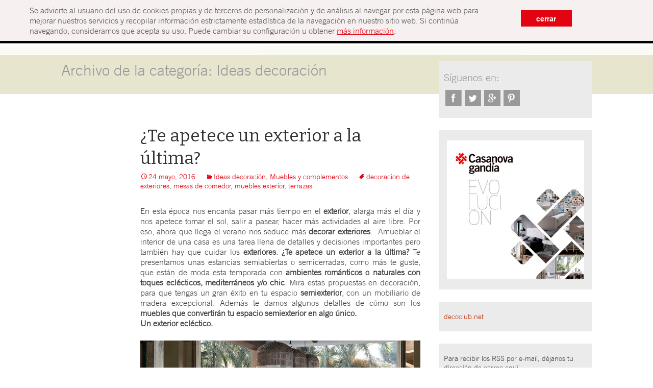

--- FILE ---
content_type: text/html; charset=UTF-8
request_url: https://blog.casanova-gandia.com/category/ideas-para-decorar/
body_size: 11026
content:
<!DOCTYPE html>

<!--[if IE 7]>

<html class="ie ie7" lang="es">

<![endif]-->

<!--[if IE 8]>

<html class="ie ie8" lang="es">

<![endif]-->

<!--[if !(IE 7) | !(IE 8)  ]><!-->

<html lang="es">

<!--<![endif]-->

<head>

	<meta charset="UTF-8">

	<meta name="viewport" content="width=device-width">

	

	<link rel="profile" href="http://gmpg.org/xfn/11">

	<link rel="pingback" href="https://blog.casanova-gandia.com/xmlrpc.php">

	<!--[if lt IE 9]>

	<script src="https://blog.casanova-gandia.com/wp-content/themes/twentythirteen/js/html5.js"></script>

	<![endif]-->

	
	<!-- This site is optimized with the Yoast SEO plugin v15.0 - https://yoast.com/wordpress/plugins/seo/ -->
	<title>Ideas decoración Archives - Blog Casanova Gandia</title>
	<meta name="robots" content="index, follow, max-snippet:-1, max-image-preview:large, max-video-preview:-1" />
	<link rel="canonical" href="https://blog.casanova-gandia.com/category/ideas-para-decorar/" />
	<link rel="next" href="https://blog.casanova-gandia.com/category/ideas-para-decorar/page/2/" />
	<meta property="og:locale" content="es_ES" />
	<meta property="og:type" content="article" />
	<meta property="og:title" content="Ideas decoración Archives - Blog Casanova Gandia" />
	<meta property="og:url" content="https://blog.casanova-gandia.com/category/ideas-para-decorar/" />
	<meta property="og:site_name" content="Blog Casanova Gandia" />
	<meta name="twitter:card" content="summary_large_image" />
	<meta name="twitter:site" content="@CasanovaGandia" />
	<script type="application/ld+json" class="yoast-schema-graph">{"@context":"https://schema.org","@graph":[{"@type":"WebSite","@id":"https://blog.casanova-gandia.com/#website","url":"https://blog.casanova-gandia.com/","name":"Blog Casanova Gandia","description":"dise\u00f1o del mueble","potentialAction":[{"@type":"SearchAction","target":"https://blog.casanova-gandia.com/?s={search_term_string}","query-input":"required name=search_term_string"}],"inLanguage":"es"},{"@type":"CollectionPage","@id":"https://blog.casanova-gandia.com/category/ideas-para-decorar/#webpage","url":"https://blog.casanova-gandia.com/category/ideas-para-decorar/","name":"Ideas decoraci\u00f3n Archives - Blog Casanova Gandia","isPartOf":{"@id":"https://blog.casanova-gandia.com/#website"},"inLanguage":"es","potentialAction":[{"@type":"ReadAction","target":["https://blog.casanova-gandia.com/category/ideas-para-decorar/"]}]}]}</script>
	<!-- / Yoast SEO plugin. -->


<link rel='dns-prefetch' href='//www.google.com' />
<link rel='dns-prefetch' href='//fonts.googleapis.com' />
<link rel='dns-prefetch' href='//s.w.org' />
<link rel='dns-prefetch' href='//m9m6e2w5.stackpathcdn.com' />
<link rel='dns-prefetch' href='//cdn.shareaholic.net' />
<link rel='dns-prefetch' href='//www.shareaholic.net' />
<link rel='dns-prefetch' href='//analytics.shareaholic.com' />
<link rel='dns-prefetch' href='//recs.shareaholic.com' />
<link rel='dns-prefetch' href='//go.shareaholic.com' />
<link rel='dns-prefetch' href='//partner.shareaholic.com' />
<link href='https://fonts.gstatic.com' crossorigin rel='preconnect' />
<link rel="alternate" type="application/rss+xml" title="Blog Casanova Gandia &raquo; Feed" href="https://blog.casanova-gandia.com/feed/" />
<link rel="alternate" type="application/rss+xml" title="Blog Casanova Gandia &raquo; Feed de los comentarios" href="https://blog.casanova-gandia.com/comments/feed/" />
<link rel="alternate" type="application/rss+xml" title="Blog Casanova Gandia &raquo; Categoría Ideas decoración del feed" href="https://blog.casanova-gandia.com/category/ideas-para-decorar/feed/" />
<!-- Shareaholic - https://www.shareaholic.com -->
<link rel='preload' href='//cdn.shareaholic.net/assets/pub/shareaholic.js' as='script'/>
<script data-no-minify='1' data-cfasync='false'>
_SHR_SETTINGS = {"endpoints":{"local_recs_url":"https:\/\/blog.casanova-gandia.com\/wp-admin\/admin-ajax.php?action=shareaholic_permalink_related","ajax_url":"https:\/\/blog.casanova-gandia.com\/wp-admin\/admin-ajax.php","share_counts_url":"https:\/\/blog.casanova-gandia.com\/wp-admin\/admin-ajax.php?action=shareaholic_share_counts_api"},"site_id":"29229d4253ec9cdd7f431372df3934d4"};
</script>
<script data-no-minify='1' data-cfasync='false' src='//cdn.shareaholic.net/assets/pub/shareaholic.js' data-shr-siteid='29229d4253ec9cdd7f431372df3934d4' async ></script>

<!-- Shareaholic Content Tags -->
<meta name='shareaholic:site_name' content='Blog Casanova Gandia' />
<meta name='shareaholic:language' content='es' />
<meta name='shareaholic:article_visibility' content='private' />
<meta name='shareaholic:site_id' content='29229d4253ec9cdd7f431372df3934d4' />
<meta name='shareaholic:wp_version' content='9.4.0' />

<!-- Shareaholic Content Tags End -->
		<script>
			window._wpemojiSettings = {"baseUrl":"https:\/\/s.w.org\/images\/core\/emoji\/13.0.0\/72x72\/","ext":".png","svgUrl":"https:\/\/s.w.org\/images\/core\/emoji\/13.0.0\/svg\/","svgExt":".svg","source":{"concatemoji":"https:\/\/blog.casanova-gandia.com\/wp-includes\/js\/wp-emoji-release.min.js?ver=5.5.17"}};
			!function(e,a,t){var n,r,o,i=a.createElement("canvas"),p=i.getContext&&i.getContext("2d");function s(e,t){var a=String.fromCharCode;p.clearRect(0,0,i.width,i.height),p.fillText(a.apply(this,e),0,0);e=i.toDataURL();return p.clearRect(0,0,i.width,i.height),p.fillText(a.apply(this,t),0,0),e===i.toDataURL()}function c(e){var t=a.createElement("script");t.src=e,t.defer=t.type="text/javascript",a.getElementsByTagName("head")[0].appendChild(t)}for(o=Array("flag","emoji"),t.supports={everything:!0,everythingExceptFlag:!0},r=0;r<o.length;r++)t.supports[o[r]]=function(e){if(!p||!p.fillText)return!1;switch(p.textBaseline="top",p.font="600 32px Arial",e){case"flag":return s([127987,65039,8205,9895,65039],[127987,65039,8203,9895,65039])?!1:!s([55356,56826,55356,56819],[55356,56826,8203,55356,56819])&&!s([55356,57332,56128,56423,56128,56418,56128,56421,56128,56430,56128,56423,56128,56447],[55356,57332,8203,56128,56423,8203,56128,56418,8203,56128,56421,8203,56128,56430,8203,56128,56423,8203,56128,56447]);case"emoji":return!s([55357,56424,8205,55356,57212],[55357,56424,8203,55356,57212])}return!1}(o[r]),t.supports.everything=t.supports.everything&&t.supports[o[r]],"flag"!==o[r]&&(t.supports.everythingExceptFlag=t.supports.everythingExceptFlag&&t.supports[o[r]]);t.supports.everythingExceptFlag=t.supports.everythingExceptFlag&&!t.supports.flag,t.DOMReady=!1,t.readyCallback=function(){t.DOMReady=!0},t.supports.everything||(n=function(){t.readyCallback()},a.addEventListener?(a.addEventListener("DOMContentLoaded",n,!1),e.addEventListener("load",n,!1)):(e.attachEvent("onload",n),a.attachEvent("onreadystatechange",function(){"complete"===a.readyState&&t.readyCallback()})),(n=t.source||{}).concatemoji?c(n.concatemoji):n.wpemoji&&n.twemoji&&(c(n.twemoji),c(n.wpemoji)))}(window,document,window._wpemojiSettings);
		</script>
		<style>
img.wp-smiley,
img.emoji {
	display: inline !important;
	border: none !important;
	box-shadow: none !important;
	height: 1em !important;
	width: 1em !important;
	margin: 0 .07em !important;
	vertical-align: -0.1em !important;
	background: none !important;
	padding: 0 !important;
}
</style>
	<link rel='stylesheet' id='cnss_font_awesome_css-css'  href='https://blog.casanova-gandia.com/wp-content/plugins/easy-social-icons/css/font-awesome/css/all.min.css?ver=5.7.2' media='all' />
<link rel='stylesheet' id='cnss_font_awesome_v4_shims-css'  href='https://blog.casanova-gandia.com/wp-content/plugins/easy-social-icons/css/font-awesome/css/v4-shims.min.css?ver=5.7.2' media='all' />
<link rel='stylesheet' id='cnss_css-css'  href='https://blog.casanova-gandia.com/wp-content/plugins/easy-social-icons/css/cnss.css?ver=1.0' media='all' />
<link rel='stylesheet' id='wp-block-library-css'  href='https://blog.casanova-gandia.com/wp-includes/css/dist/block-library/style.min.css?ver=5.5.17' media='all' />
<link rel='stylesheet' id='wp-block-library-theme-css'  href='https://blog.casanova-gandia.com/wp-includes/css/dist/block-library/theme.min.css?ver=5.5.17' media='all' />
<link rel='stylesheet' id='contact-form-7-css'  href='https://blog.casanova-gandia.com/wp-content/plugins/contact-form-7/includes/css/styles.css?ver=5.2.2' media='all' />
<link rel='stylesheet' id='twentythirteen-fonts-css'  href='https://fonts.googleapis.com/css?family=Source+Sans+Pro%3A300%2C400%2C700%2C300italic%2C400italic%2C700italic%7CBitter%3A400%2C700&#038;subset=latin%2Clatin-ext&#038;display=fallback' media='all' />
<link rel='stylesheet' id='genericons-css'  href='https://blog.casanova-gandia.com/wp-content/themes/twentythirteen/genericons/genericons.css?ver=3.0.3' media='all' />
<link rel='stylesheet' id='twentythirteen-style-css'  href='https://blog.casanova-gandia.com/wp-content/themes/casanova-gandia/style.css?ver=20190507' media='all' />
<link rel='stylesheet' id='twentythirteen-block-style-css'  href='https://blog.casanova-gandia.com/wp-content/themes/twentythirteen/css/blocks.css?ver=20190102' media='all' />
<!--[if lt IE 9]>
<link rel='stylesheet' id='twentythirteen-ie-css'  href='https://blog.casanova-gandia.com/wp-content/themes/twentythirteen/css/ie.css?ver=20150214' media='all' />
<![endif]-->
<link rel='stylesheet' id='cyclone-template-style-dark-0-css'  href='https://blog.casanova-gandia.com/wp-content/plugins/cyclone-slider-2/templates/dark/style.css?ver=3.2.0' media='all' />
<link rel='stylesheet' id='cyclone-template-style-default-0-css'  href='https://blog.casanova-gandia.com/wp-content/plugins/cyclone-slider-2/templates/default/style.css?ver=3.2.0' media='all' />
<link rel='stylesheet' id='cyclone-template-style-standard-0-css'  href='https://blog.casanova-gandia.com/wp-content/plugins/cyclone-slider-2/templates/standard/style.css?ver=3.2.0' media='all' />
<link rel='stylesheet' id='cyclone-template-style-thumbnails-0-css'  href='https://blog.casanova-gandia.com/wp-content/plugins/cyclone-slider-2/templates/thumbnails/style.css?ver=3.2.0' media='all' />
<script src='https://blog.casanova-gandia.com/wp-includes/js/jquery/jquery.js?ver=1.12.4-wp' id='jquery-core-js'></script>
<script src='https://blog.casanova-gandia.com/wp-content/plugins/easy-social-icons/js/cnss.js?ver=1.0' id='cnss_js-js'></script>
<link rel="https://api.w.org/" href="https://blog.casanova-gandia.com/wp-json/" /><link rel="alternate" type="application/json" href="https://blog.casanova-gandia.com/wp-json/wp/v2/categories/22" /><link rel="EditURI" type="application/rsd+xml" title="RSD" href="https://blog.casanova-gandia.com/xmlrpc.php?rsd" />
<link rel="wlwmanifest" type="application/wlwmanifest+xml" href="https://blog.casanova-gandia.com/wp-includes/wlwmanifest.xml" /> 
<meta name="generator" content="WordPress 5.5.17" />
<style type="text/css">
		ul.cnss-social-icon li.cn-fa-icon a:hover{opacity: 0.7!important;color:#ffffff!important;}
		</style><style data-context="foundation-flickity-css">/*! Flickity v2.0.2
http://flickity.metafizzy.co
---------------------------------------------- */.flickity-enabled{position:relative}.flickity-enabled:focus{outline:0}.flickity-viewport{overflow:hidden;position:relative;height:100%}.flickity-slider{position:absolute;width:100%;height:100%}.flickity-enabled.is-draggable{-webkit-tap-highlight-color:transparent;tap-highlight-color:transparent;-webkit-user-select:none;-moz-user-select:none;-ms-user-select:none;user-select:none}.flickity-enabled.is-draggable .flickity-viewport{cursor:move;cursor:-webkit-grab;cursor:grab}.flickity-enabled.is-draggable .flickity-viewport.is-pointer-down{cursor:-webkit-grabbing;cursor:grabbing}.flickity-prev-next-button{position:absolute;top:50%;width:44px;height:44px;border:none;border-radius:50%;background:#fff;background:hsla(0,0%,100%,.75);cursor:pointer;-webkit-transform:translateY(-50%);transform:translateY(-50%)}.flickity-prev-next-button:hover{background:#fff}.flickity-prev-next-button:focus{outline:0;box-shadow:0 0 0 5px #09f}.flickity-prev-next-button:active{opacity:.6}.flickity-prev-next-button.previous{left:10px}.flickity-prev-next-button.next{right:10px}.flickity-rtl .flickity-prev-next-button.previous{left:auto;right:10px}.flickity-rtl .flickity-prev-next-button.next{right:auto;left:10px}.flickity-prev-next-button:disabled{opacity:.3;cursor:auto}.flickity-prev-next-button svg{position:absolute;left:20%;top:20%;width:60%;height:60%}.flickity-prev-next-button .arrow{fill:#333}.flickity-page-dots{position:absolute;width:100%;bottom:-25px;padding:0;margin:0;list-style:none;text-align:center;line-height:1}.flickity-rtl .flickity-page-dots{direction:rtl}.flickity-page-dots .dot{display:inline-block;width:10px;height:10px;margin:0 8px;background:#333;border-radius:50%;opacity:.25;cursor:pointer}.flickity-page-dots .dot.is-selected{opacity:1}</style><style data-context="foundation-slideout-css">.slideout-menu{position:fixed;left:0;top:0;bottom:0;right:auto;z-index:0;width:256px;overflow-y:auto;-webkit-overflow-scrolling:touch;display:none}.slideout-menu.pushit-right{left:auto;right:0}.slideout-panel{position:relative;z-index:1;will-change:transform}.slideout-open,.slideout-open .slideout-panel,.slideout-open body{overflow:hidden}.slideout-open .slideout-menu{display:block}.pushit{display:none}</style><style type="text/css">.broken_link, a.broken_link {
	text-decoration: line-through;
}</style>	<style type="text/css" id="twentythirteen-header-css">
		.site-title,
	.site-description {
		position: absolute;
		clip: rect(1px 1px 1px 1px); /* IE7 */
		clip: rect(1px, 1px, 1px, 1px);
	}
			.site-header .home-link {
	min-height: 0;
	}
				</style>
	<style>.ios7.web-app-mode.has-fixed header{ background-color: rgba(3,122,221,.88);}</style>


<!-- Código Analytics -->
	</head>



<body class="archive category category-ideas-para-decorar category-22 wp-embed-responsive sidebar no-avatars">
		<script type="text/javascript">
			jQuery(function () {jQuery('#btnclose').click(function(){jQuery('.cookies').hide();});});
		</script>  	
		<div class="cookies"><div class="centeredPage"><div class="fleft">
    	            <div class="txt"><p>Se advierte al usuario del uso de cookies propias y de terceros de personalización y de análisis al navegar por esta página web para mejorar nuestros servicios y recopilar información estrictamente estadística de la navegación en nuestro sitio web. Si continúa navegando, consideramos que acepta su uso. Puede cambiar su configuración u obtener <a href="http://www.casanova-gandia.com/politica-de-cookies.aspx">más información</a>.</p></div>
    	            <div id="btnclose">cerrar<div class="iconclose"></div></div>
	    </div></div></div>	
		<div id="page" class="hfeed site">



<div class="logo"><a href="https://blog.casanova-gandia.com" title="Web de Casanova Gandía" rel="Web de Casanova Gandía"><img src="/wp-content/themes/casanova-gandia/images/logo-casanovagandia.svg"></a><a href="/" title="Blog de Casanova Gandía" rel="home" class="logo-blog"><img src="/wp-content/themes/casanova-gandia/images/logo-blog.svg"></a></div>

		<header id="masthead" class="site-header" role="banner">

			<a class="home-link" href="https://blog.casanova-gandia.com/" title="Blog Casanova Gandia" rel="home">

				<h1 class="site-title">Blog Casanova Gandia</h1>

				<h2 class="site-description">diseño del mueble</h2>

			</a>

<div id="slider" class="">

		<div tabindex="0" class="cycloneslider cycloneslider-template-standard cycloneslider-width-full" id="cycloneslider-home-slider-1" > <div class="cycloneslider-slides cycle-slideshow" data-cycle-allow-wrap="true" data-cycle-dynamic-height="off" data-cycle-auto-height="960:668" data-cycle-auto-height-easing="null" data-cycle-auto-height-speed="250" data-cycle-delay="0" data-cycle-easing="" data-cycle-fx="fade" data-cycle-hide-non-active="true" data-cycle-log="false" data-cycle-next="#cycloneslider-home-slider-1 .cycloneslider-next" data-cycle-pager="#cycloneslider-home-slider-1 .cycloneslider-pager" data-cycle-pause-on-hover="true" data-cycle-prev="#cycloneslider-home-slider-1 .cycloneslider-prev" data-cycle-slides="&gt; div" data-cycle-speed="1000" data-cycle-swipe="1" data-cycle-tile-count="7" data-cycle-tile-delay="100" data-cycle-tile-vertical="true" data-cycle-timeout="4000" > <div class="cycloneslider-slide cycloneslider-slide-image" > <a class="cycloneslider-caption-more" target="_blank" href="http://www.casanova-gandia.com"> <img src="https://blog.casanova-gandia.com/wp-content/uploads/2014/03/tienda-online1-960x668.jpg" alt="Visite nuestra tienda on line" title="Visite nuestra tienda on line" /> </a> <div class="cycloneslider-caption"> <div class="cycloneslider-caption-title">Visite nuestra web</div> <div class="cycloneslider-caption-description"></div> </div> </div> <div class="cycloneslider-slide cycloneslider-slide-image" > <a class="cycloneslider-caption-more" href="http://www.casanova-gandia.com/estancias/mesas-de-oficina.aspx"> <img src="https://blog.casanova-gandia.com/wp-content/uploads/2014/03/despachos-casanova-gandia-960x668.jpg" alt="Despachos" title="Despachos" /> </a> <div class="cycloneslider-caption"> <div class="cycloneslider-caption-title">Despachos</div> <div class="cycloneslider-caption-description"></div> </div> </div> <div class="cycloneslider-slide cycloneslider-slide-image" > <a class="cycloneslider-caption-more" target="_blank" href="http://www.casanova-gandia.com/estancias/comedores.aspx"> <img src="https://blog.casanova-gandia.com/wp-content/uploads/2014/03/comedores-casanova-gandia-960x668.jpg" alt="Comedores" title="Comedores" /> </a> <div class="cycloneslider-caption"> <div class="cycloneslider-caption-title">Comedores</div> <div class="cycloneslider-caption-description"></div> </div> </div> <div class="cycloneslider-slide cycloneslider-slide-image" > <a class="cycloneslider-caption-more" target="_blank" href="http://www.casanova-gandia.com/estancias/dormitorios.aspx"> <img src="https://blog.casanova-gandia.com/wp-content/uploads/2014/03/dormitorios-casanova-gandia-960x668.jpg" alt="Dormitorios" title="Dormitorios" /> </a> <div class="cycloneslider-caption"> <div class="cycloneslider-caption-title">Dormitorios</div> <div class="cycloneslider-caption-description"></div> </div> </div> <div class="cycloneslider-slide cycloneslider-slide-image" > <a class="cycloneslider-caption-more" href="http://www.casanova-gandia.com/estancias/muebles-de-salon.aspx"> <img src="https://blog.casanova-gandia.com/wp-content/uploads/2014/03/salones-casanova-gandia-960x668.jpg" alt="Salones" title="Salones" /> </a> <div class="cycloneslider-caption"> <div class="cycloneslider-caption-title">Salones</div> <div class="cycloneslider-caption-description"></div> </div> </div> </div> <div class="cycloneslider-pager"></div> <a href="#" class="cycloneslider-prev"> <span class="arrow"></span> </a> <a href="#" class="cycloneslider-next"> <span class="arrow"></span> </a> </div>
</div>

			<div id="navbar" class="navbar">

				<nav id="site-navigation" class="navigation main-navigation" role="navigation">

					<h3 class="menu-toggle">Menú</h3>

					<a class="screen-reader-text skip-link" href="#content" title="Saltar al contenido">Saltar al contenido</a>

					<div class="nav-menu"><ul>
<li class="page_item page-item-480"><a href="https://blog.casanova-gandia.com/apuntate-las-novedades-del-habitat-con-casanova-gandia/">Apúntate a las novedades del Hábitat con Casanova Gandía</a></li>
</ul></div>

					<form role="search" method="get" class="search-form" action="https://blog.casanova-gandia.com/">
				<label>
					<span class="screen-reader-text">Buscar:</span>
					<input type="search" class="search-field" placeholder="Buscar &hellip;" value="" name="s" />
				</label>
				<input type="submit" class="search-submit" value="Buscar" />
			</form>
				</nav><!-- #site-navigation -->

			</div><!-- #navbar -->

		</header><!-- #masthead -->



		<div id="main" class="site-main">


	<div id="primary" class="content-area">
		<div id="content" class="site-content" role="main">

					<header class="archive-header">
				<h1 class="archive-title">
				Archivo de la categoría: Ideas decoración				</h1>

							</header><!-- .archive-header -->

							
<article id="post-1822" class="post-1822 post type-post status-publish format-standard hentry category-ideas-para-decorar category-muebles-y-complementos tag-decoracion-de-exteriores tag-mesas-de-comedor tag-muebles-exterior tag-terrazas">
	<header class="entry-header">
		
				<h1 class="entry-title">
			<a href="https://blog.casanova-gandia.com/apetece-exterior-ultima/" rel="bookmark">¿Te apetece un exterior a la última?</a>
		</h1>
		
		<div class="entry-meta">
			<span class="date"><a href="https://blog.casanova-gandia.com/apetece-exterior-ultima/" title="Enlace permanente a ¿Te apetece un exterior a la última?" rel="bookmark"><time class="entry-date" datetime="2016-05-24T12:07:09+02:00">24 mayo, 2016</time></a></span><span class="categories-links"><a href="https://blog.casanova-gandia.com/category/ideas-para-decorar/" rel="category tag">Ideas decoración</a>, <a href="https://blog.casanova-gandia.com/category/muebles-y-complementos/" rel="category tag">Muebles y complementos</a></span><span class="tags-links"><a href="https://blog.casanova-gandia.com/tag/decoracion-de-exteriores/" rel="tag">decoracion de exteriores</a>, <a href="https://blog.casanova-gandia.com/tag/mesas-de-comedor/" rel="tag">mesas de comedor</a>, <a href="https://blog.casanova-gandia.com/tag/muebles-exterior/" rel="tag">muebles exterior</a>, <a href="https://blog.casanova-gandia.com/tag/terrazas/" rel="tag">terrazas</a></span><span class="author vcard"><a class="url fn n" href="https://blog.casanova-gandia.com/author/casanovagandia/" title="Ver todas las entradas de CasanovaGandia" rel="author">CasanovaGandia</a></span>					</div><!-- .entry-meta -->
	</header><!-- .entry-header -->

		<div class="entry-content">
		<div style='display:none;' class='shareaholic-canvas' data-app='share_buttons' data-title='¿Te apetece un exterior a la última?' data-link='https://blog.casanova-gandia.com/apetece-exterior-ultima/' data-app-id-name='category_above_content'></div><div style="text-align: justify;">En esta época nos encanta pasar más tiempo en el <strong>exterior</strong>, alarga más el día y nos apetece tomar el sol, salir a pasear, hacer más actividades al aire libre. Por eso, ahora que llega el verano nos seduce más <strong>decorar exteriores</strong>.  Amueblar el interior de una casa es una tarea llena de detalles y decisiones importantes pero también hay que cuidar los <strong>exteriores</strong>. <strong>¿Te apetece un exterior a la última? </strong>Te presentamos unas estancias semiabiertas o semicerradas, como más te guste, que están de moda esta temporada con <strong>ambientes románticos o naturales con toques eclécticos,</strong> <strong>mediterráneos y/o chic</strong>. Mira estas propuestas en decoración, para que tengas un gran éxito en tu espacio <strong>semiexterior</strong>, con un mobiliario de madera excepcional. Además te damos algunos detalles de cómo son los <strong>muebles que convertirán tu espacio semiexterior en algo único.</strong></div>
<div style="text-align: justify;"></div>
<div style="text-align: justify;"></div>
<p><span style="text-decoration: underline;"><strong>Un exterior ecléctico.</strong></span></p>
<p><img loading="lazy" class="aligncenter size-full wp-image-381" src="https://blog.casanova-gandia.com/wp-content/uploads/casanova-gandia-comedor-evolucion-121.jpg" alt="muebles de terraza casanova gandía" width="940" height="568" data-id="381" /></p>
<div style="text-align: justify;"></div>
<p> <a href="https://blog.casanova-gandia.com/apetece-exterior-ultima/#more-1822" class="more-link">Seguir leyendo <span class="screen-reader-text">¿Te apetece un exterior a la última?</span> <span class="meta-nav">&rarr;</span></a></p>
<div style='display:none;' class='shareaholic-canvas' data-app='share_buttons' data-title='¿Te apetece un exterior a la última?' data-link='https://blog.casanova-gandia.com/apetece-exterior-ultima/' data-app-id-name='category_below_content'></div>	</div><!-- .entry-content -->
	
	<footer class="entry-meta">
					<div class="comments-link">
				<a href="https://blog.casanova-gandia.com/apetece-exterior-ultima/#comments">Un comentario por ahora</a>			</div><!-- .comments-link -->
		
			</footer><!-- .entry-meta -->
</article><!-- #post -->
							
<article id="post-1808" class="post-1808 post type-post status-publish format-standard hentry category-ideas-para-decorar tag-interiorismo-y-decoracion tag-mesas-de-comedor tag-mesas-de-comedor-de-diseno tag-mesas-personalizadas">
	<header class="entry-header">
		
				<h1 class="entry-title">
			<a href="https://blog.casanova-gandia.com/mesas-actuales-espiritu-libre/" rel="bookmark">Mesas actuales de espíritu libre</a>
		</h1>
		
		<div class="entry-meta">
			<span class="date"><a href="https://blog.casanova-gandia.com/mesas-actuales-espiritu-libre/" title="Enlace permanente a Mesas actuales de espíritu libre" rel="bookmark"><time class="entry-date" datetime="2016-04-25T12:19:06+02:00">25 abril, 2016</time></a></span><span class="categories-links"><a href="https://blog.casanova-gandia.com/category/ideas-para-decorar/" rel="category tag">Ideas decoración</a></span><span class="tags-links"><a href="https://blog.casanova-gandia.com/tag/interiorismo-y-decoracion/" rel="tag">interiorismo y decoracion</a>, <a href="https://blog.casanova-gandia.com/tag/mesas-de-comedor/" rel="tag">mesas de comedor</a>, <a href="https://blog.casanova-gandia.com/tag/mesas-de-comedor-de-diseno/" rel="tag">mesas de comedor de diseño</a>, <a href="https://blog.casanova-gandia.com/tag/mesas-personalizadas/" rel="tag">mesas personalizadas</a></span><span class="author vcard"><a class="url fn n" href="https://blog.casanova-gandia.com/author/casanovagandia/" title="Ver todas las entradas de CasanovaGandia" rel="author">CasanovaGandia</a></span>					</div><!-- .entry-meta -->
	</header><!-- .entry-header -->

		<div class="entry-content">
		<div style='display:none;' class='shareaholic-canvas' data-app='share_buttons' data-title='Mesas actuales de espíritu libre' data-link='https://blog.casanova-gandia.com/mesas-actuales-espiritu-libre/' data-app-id-name='category_above_content'></div><p style="text-align: justify;">En <strong>Casanova Gandía</strong> conjugar la estética, la textura y los colores de las maderas nos encanta, llevamos más de 30 años diseñando y <a href="http://www.casanova-gandia.com/muebles/mesas-comedor/mesa-comedor-ovalada.aspx">fabricando </a><strong>mesas actuales de espíritu libre.</strong></p>
<p style="text-align: justify;"><img loading="lazy" class="aligncenter size-full wp-image-1820" src="https://blog.casanova-gandia.com/wp-content/uploads/Mesa-de-comedor-pata-araña.jpg" alt="Mesa de comedor actual pata araña" width="1361" height="783" data-id="1820" /></p>
<p style="text-align: justify;">
<p style="text-align: justify;"><strong>Nuestro espíritu libre a día de hoy.</strong></p>
<p style="text-align: justify;"> <a href="https://blog.casanova-gandia.com/mesas-actuales-espiritu-libre/#more-1808" class="more-link">Seguir leyendo <span class="screen-reader-text">Mesas actuales de espíritu libre</span> <span class="meta-nav">&rarr;</span></a></p>
<div style='display:none;' class='shareaholic-canvas' data-app='share_buttons' data-title='Mesas actuales de espíritu libre' data-link='https://blog.casanova-gandia.com/mesas-actuales-espiritu-libre/' data-app-id-name='category_below_content'></div>	</div><!-- .entry-content -->
	
	<footer class="entry-meta">
					<div class="comments-link">
				<a href="https://blog.casanova-gandia.com/mesas-actuales-espiritu-libre/#respond"><span class="leave-reply">Deja un comentario</span></a>			</div><!-- .comments-link -->
		
			</footer><!-- .entry-meta -->
</article><!-- #post -->
							
<article id="post-1728" class="post-1728 post type-post status-publish format-standard hentry category-ideas-para-decorar tag-decoracion-de-interiores tag-madera-maciza tag-muebles-contemporaneos tag-tendecias-2016">
	<header class="entry-header">
		
				<h1 class="entry-title">
			<a href="https://blog.casanova-gandia.com/madera-bruto-tendencias-2016/" rel="bookmark">Madera en bruto, tendencias 2016</a>
		</h1>
		
		<div class="entry-meta">
			<span class="date"><a href="https://blog.casanova-gandia.com/madera-bruto-tendencias-2016/" title="Enlace permanente a Madera en bruto, tendencias 2016" rel="bookmark"><time class="entry-date" datetime="2016-02-16T10:59:50+01:00">16 febrero, 2016</time></a></span><span class="categories-links"><a href="https://blog.casanova-gandia.com/category/ideas-para-decorar/" rel="category tag">Ideas decoración</a></span><span class="tags-links"><a href="https://blog.casanova-gandia.com/tag/decoracion-de-interiores/" rel="tag">decoracion de interiores</a>, <a href="https://blog.casanova-gandia.com/tag/madera-maciza/" rel="tag">madera maciza</a>, <a href="https://blog.casanova-gandia.com/tag/muebles-contemporaneos/" rel="tag">muebles contemporáneos</a>, <a href="https://blog.casanova-gandia.com/tag/tendecias-2016/" rel="tag">tendecias 2016</a></span><span class="author vcard"><a class="url fn n" href="https://blog.casanova-gandia.com/author/casanovagandia/" title="Ver todas las entradas de CasanovaGandia" rel="author">CasanovaGandia</a></span>					</div><!-- .entry-meta -->
	</header><!-- .entry-header -->

		<div class="entry-content">
		<div style='display:none;' class='shareaholic-canvas' data-app='share_buttons' data-title='Madera en bruto, tendencias 2016' data-link='https://blog.casanova-gandia.com/madera-bruto-tendencias-2016/' data-app-id-name='category_above_content'></div><section>
<article>
<div>
<div>
<p style="text-align: justify;"><strong>Casanova Gandía</strong> <a href="http://www.casanova-gandia.com/conocenos/sobre-casanova-gandia.aspx" target="_blank">cumple 30 años</a> y ha decidido <span id="result_box" lang="es">volver a lo esencial, la <strong>madera en bruto</strong>. Hemos apostado por un grupo bien seleccionado de <strong>vanguardia</strong> y muebles <strong>contemporáneos</strong>, e</span>n principio se trata de <a href="https://es.pinterest.com/casanovagandia/">emulsionar </a>extremos diferentes. Actualmente lo que más se lleva en decoración e interiorismo es el resultado de un auténtico <strong>mix de mobiliario y deco</strong>. Se mezclan tanto materiales naturales (como la madera en bruto, el nácar&#8230;) con otros como (los metales, cromados, lacas, telas&#8230;) o mobiliario de <strong>formas clásicas</strong> y recargadas con otros de <strong>líneas rectas y sobrias</strong>.</p>
<p style="text-align: justify;"><a href="https://blog.casanova-gandia.com/wp-content/uploads/mesa-patas-cristal.jpg"><img loading="lazy" src="https://blog.casanova-gandia.com/wp-content/uploads/mesa-patas-cristal.jpg" alt="mesa cetro patas cristal madera en bruto" width="940" height="568" data-id="1353" /></a></p>
<p> <a href="https://blog.casanova-gandia.com/madera-bruto-tendencias-2016/#more-1728" class="more-link">Seguir leyendo <span class="screen-reader-text">Madera en bruto, tendencias 2016</span> <span class="meta-nav">&rarr;</span></a></div>
</div>
</article>
</section>
<div style='display:none;' class='shareaholic-canvas' data-app='share_buttons' data-title='Madera en bruto, tendencias 2016' data-link='https://blog.casanova-gandia.com/madera-bruto-tendencias-2016/' data-app-id-name='category_below_content'></div>	</div><!-- .entry-content -->
	
	<footer class="entry-meta">
					<div class="comments-link">
				<a href="https://blog.casanova-gandia.com/madera-bruto-tendencias-2016/#respond"><span class="leave-reply">Deja un comentario</span></a>			</div><!-- .comments-link -->
		
			</footer><!-- .entry-meta -->
</article><!-- #post -->
							
<article id="post-1683" class="post-1683 post type-post status-publish format-standard hentry category-ideas-para-decorar tag-decorar-con-troncos tag-ideas-con-troncos tag-troncos-de-madera tag-troncos-decoracion">
	<header class="entry-header">
		
				<h1 class="entry-title">
			<a href="https://blog.casanova-gandia.com/decorar-troncos/" rel="bookmark">Decorar con troncos esta Navidad</a>
		</h1>
		
		<div class="entry-meta">
			<span class="date"><a href="https://blog.casanova-gandia.com/decorar-troncos/" title="Enlace permanente a Decorar con troncos esta Navidad" rel="bookmark"><time class="entry-date" datetime="2015-11-19T13:11:11+01:00">19 noviembre, 2015</time></a></span><span class="categories-links"><a href="https://blog.casanova-gandia.com/category/ideas-para-decorar/" rel="category tag">Ideas decoración</a></span><span class="tags-links"><a href="https://blog.casanova-gandia.com/tag/decorar-con-troncos/" rel="tag">decorar con troncos</a>, <a href="https://blog.casanova-gandia.com/tag/ideas-con-troncos/" rel="tag">ideas con troncos</a>, <a href="https://blog.casanova-gandia.com/tag/troncos-de-madera/" rel="tag">troncos de madera</a>, <a href="https://blog.casanova-gandia.com/tag/troncos-decoracion/" rel="tag">troncos decoracion</a></span><span class="author vcard"><a class="url fn n" href="https://blog.casanova-gandia.com/author/casanovagandia/" title="Ver todas las entradas de CasanovaGandia" rel="author">CasanovaGandia</a></span>					</div><!-- .entry-meta -->
	</header><!-- .entry-header -->

		<div class="entry-content">
		<div style='display:none;' class='shareaholic-canvas' data-app='share_buttons' data-title='Decorar con troncos esta Navidad' data-link='https://blog.casanova-gandia.com/decorar-troncos/' data-app-id-name='category_above_content'></div><p style="text-align: justify;"><strong>Decorar con troncos</strong> se ha convertido en una tendencia para acercar la naturaleza a tu hogar y darle un toque especial, singular y original a tu casa.</p>
<p style="text-align: justify;">Es un homenaje para los amantes de la naturaleza. En <strong>Casanova Gandía</strong> hemos seleccionado unas ideas para que veáis el resultado de amueblar con <strong>troncos, </strong>desde una <strong>mesa de comedor</strong> hasta una sencilla <strong>mesita de noche.</strong></p>
<p style="text-align: justify;"><a href="https://blog.casanova-gandia.com/wp-content/uploads/mesa-comedor-tronco.jpg"><img loading="lazy" class="aligncenter size-full wp-image-1351" src="https://blog.casanova-gandia.com/wp-content/uploads/mesa-comedor-tronco.jpg" alt="mesa comedor tronco" width="940" height="568" data-id="1351" /></a></p>
<p style="text-align: justify;"> <a href="https://blog.casanova-gandia.com/decorar-troncos/#more-1683" class="more-link">Seguir leyendo <span class="screen-reader-text">Decorar con troncos esta Navidad</span> <span class="meta-nav">&rarr;</span></a></p>
<div style='display:none;' class='shareaholic-canvas' data-app='share_buttons' data-title='Decorar con troncos esta Navidad' data-link='https://blog.casanova-gandia.com/decorar-troncos/' data-app-id-name='category_below_content'></div>	</div><!-- .entry-content -->
	
	<footer class="entry-meta">
					<div class="comments-link">
				<a href="https://blog.casanova-gandia.com/decorar-troncos/#respond"><span class="leave-reply">Deja un comentario</span></a>			</div><!-- .comments-link -->
		
			</footer><!-- .entry-meta -->
</article><!-- #post -->
							
<article id="post-1630" class="post-1630 post type-post status-publish format-standard hentry category-ideas-para-decorar tag-como-decorar-oficina tag-mesa-de-despacho tag-mesas-de-oficina tag-trabajar-en-casa">
	<header class="entry-header">
		
				<h1 class="entry-title">
			<a href="https://blog.casanova-gandia.com/trabajar-desde-casa/" rel="bookmark">Trabajar desde casa</a>
		</h1>
		
		<div class="entry-meta">
			<span class="date"><a href="https://blog.casanova-gandia.com/trabajar-desde-casa/" title="Enlace permanente a Trabajar desde casa" rel="bookmark"><time class="entry-date" datetime="2015-10-19T11:34:42+02:00">19 octubre, 2015</time></a></span><span class="categories-links"><a href="https://blog.casanova-gandia.com/category/ideas-para-decorar/" rel="category tag">Ideas decoración</a></span><span class="tags-links"><a href="https://blog.casanova-gandia.com/tag/como-decorar-oficina/" rel="tag">como decorar oficina</a>, <a href="https://blog.casanova-gandia.com/tag/mesa-de-despacho/" rel="tag">mesa de despacho</a>, <a href="https://blog.casanova-gandia.com/tag/mesas-de-oficina/" rel="tag">Mesas de oficina</a>, <a href="https://blog.casanova-gandia.com/tag/trabajar-en-casa/" rel="tag">trabajar en casa</a></span><span class="author vcard"><a class="url fn n" href="https://blog.casanova-gandia.com/author/casanovagandia/" title="Ver todas las entradas de CasanovaGandia" rel="author">CasanovaGandia</a></span>					</div><!-- .entry-meta -->
	</header><!-- .entry-header -->

		<div class="entry-content">
		<div style='display:none;' class='shareaholic-canvas' data-app='share_buttons' data-title='Trabajar desde casa' data-link='https://blog.casanova-gandia.com/trabajar-desde-casa/' data-app-id-name='category_above_content'></div><p style="text-align: justify;">Siempre lo hemos oído, <strong>trabajar desde casa es posible</strong> y los nuevos tiempos lo reafirman. Se justifica con los cambios en las tecnologías, la velocidad de internet, las apps, las redes sociales, <a href="http://cincodias.com/cincodias/2015/06/12/economia/1434126505_031296.html" target="_blank">la legislación</a>, etc. todos ellos han evolucionado a darnos la posibilidad de trasladar el lugar de trabajo a casa de una forma fácil y sencilla. Si a esto, le sumamos que esta <strong>situación laboral, posibilita conciliar la vida laboral y familiar</strong>. Nos encontramos con que <strong>más de uno quiera trabajar desde casa</strong>. Si es así, cambia tu hogar y busca un espacio ideal.</p>
<p><a href="https://blog.casanova-gandia.com/wp-content/uploads/Página-89-Color-Lavanda-oficina.jpg"><img loading="lazy" class="aligncenter size-full wp-image-952" src="https://blog.casanova-gandia.com/wp-content/uploads/Página-89-Color-Lavanda-oficina.jpg" alt="Página 89 Color Lavanda oficina" width="1141" height="554" data-id="952" /></a> <a href="https://blog.casanova-gandia.com/trabajar-desde-casa/#more-1630" class="more-link">Seguir leyendo <span class="screen-reader-text">Trabajar desde casa</span> <span class="meta-nav">&rarr;</span></a></p>
<div style='display:none;' class='shareaholic-canvas' data-app='share_buttons' data-title='Trabajar desde casa' data-link='https://blog.casanova-gandia.com/trabajar-desde-casa/' data-app-id-name='category_below_content'></div>	</div><!-- .entry-content -->
	
	<footer class="entry-meta">
					<div class="comments-link">
				<a href="https://blog.casanova-gandia.com/trabajar-desde-casa/#respond"><span class="leave-reply">Deja un comentario</span></a>			</div><!-- .comments-link -->
		
			</footer><!-- .entry-meta -->
</article><!-- #post -->
			
					<nav class="navigation paging-navigation" role="navigation">
		<h1 class="screen-reader-text">Ir a las entradas</h1>
		<div class="nav-links">

						<div class="nav-previous"><a href="https://blog.casanova-gandia.com/category/ideas-para-decorar/page/2/" ><span class="meta-nav">&larr;</span> Entradas más antiguas</a></div>
			
			
		</div><!-- .nav-links -->
	</nav><!-- .navigation -->
		
		
		</div><!-- #content -->
	</div><!-- #primary -->

	<div id="tertiary" class="sidebar-container" role="complementary">
		<div class="sidebar-inner">
			<div class="widget-area">
				<aside id="cnss_widget-2" class="widget widget_cnss_widget"><h3 class="widget-title">Síguenos en:</h3><ul id="" class="cnss-social-icon " style="text-align:;"><li class="cn-fa-facebook" style="display:inline-block;"><a class="" target="_blank" href="https://www.facebook.com/CasanovaGandia" title="Facebook" style=""><img src="https://blog.casanova-gandia.com/wp-content/uploads/1395419279_Facebook-1.png" border="0" width="32" height="32" alt="Facebook" title="Facebook" style="margin:3px;" /></a></li><li class="cn-fa-twitter" style="display:inline-block;"><a class="" target="_blank" href="https://twitter.com/CasanovaGandia" title="Twitter" style=""><img src="https://blog.casanova-gandia.com/wp-content/uploads/1395419329_twitter.png" border="0" width="32" height="32" alt="Twitter" title="Twitter" style="margin:3px;" /></a></li><li class="cn-fa-google-" style="display:inline-block;"><a class="" target="_blank" href="https://plus.google.com/+casanovagandia/posts" title="Google+" style=""><img src="https://blog.casanova-gandia.com/wp-content/uploads/1395419370_googleplus.png" border="0" width="32" height="32" alt="Google+" title="Google+" style="margin:3px;" /></a></li><li class="cn-fa-pinterest" style="display:inline-block;"><a class="" target="_blank" href="http://www.pinterest.com/casanovagandia/" title="Pinterest" style=""><img src="https://blog.casanova-gandia.com/wp-content/uploads/1395419410_pinterest.png" border="0" width="32" height="32" alt="Pinterest" title="Pinterest" style="margin:3px;" /></a></li></ul></aside><aside id="text-6" class="widget widget_text">			<div class="textwidget"><a href="https://www.casanova-gandia.com/colecciones/evolucion.aspx"><center><img  src="https://blog.casanova-gandia.com/wp-content/uploads/Portadacatalogoevolucion2015de269.jpg" 
width="269" height="272" 
alt="Portada catálogo evolución" border="0"></center></a></div>
		</aside><aside id="text-3" class="widget widget_text">			<div class="textwidget"><a href="http://www.decoclub.net/">decoclub.net</a></div>
		</aside><aside id="text-4" class="widget widget_text">			<div class="textwidget"><form action="https://feedburner.google.com/fb/a/mailverify" method="post" target="popupwindow" onsubmit="window.open('https://feedburner.google.com/fb/a/mailverify?uri=BlogCasanovaGandia', 'popupwindow', 'scrollbars=yes,width=550,height=520');return true"><p>Para recibir los RSS por e-mail, déjanos tu dirección de correo aquí:</p><input type="text" style="width: 58%;margin-right: 8px;" name="email"><input type="hidden" value="BlogCasanovaGandia" name="uri"><input type="hidden" name="loc" value="es_ES"><input type="submit" value="Suscribir" style="width: 38%;"></form></div>
		</aside><aside id="search-2" class="widget widget_search"><h3 class="widget-title">Buscador</h3><form role="search" method="get" class="search-form" action="https://blog.casanova-gandia.com/">
				<label>
					<span class="screen-reader-text">Buscar:</span>
					<input type="search" class="search-field" placeholder="Buscar &hellip;" value="" name="s" />
				</label>
				<input type="submit" class="search-submit" value="Buscar" />
			</form></aside><aside id="cyclone-slider-widget-2" class="widget widget_cyclone-slider-widget"><div tabindex="0" class="cycloneslider cycloneslider-template-standard cycloneslider-width-full" id="cycloneslider-home-slider-2" > <div class="cycloneslider-slides cycle-slideshow" data-cycle-allow-wrap="true" data-cycle-dynamic-height="off" data-cycle-auto-height="960:668" data-cycle-auto-height-easing="null" data-cycle-auto-height-speed="250" data-cycle-delay="0" data-cycle-easing="" data-cycle-fx="fade" data-cycle-hide-non-active="true" data-cycle-log="false" data-cycle-next="#cycloneslider-home-slider-2 .cycloneslider-next" data-cycle-pager="#cycloneslider-home-slider-2 .cycloneslider-pager" data-cycle-pause-on-hover="true" data-cycle-prev="#cycloneslider-home-slider-2 .cycloneslider-prev" data-cycle-slides="&gt; div" data-cycle-speed="1000" data-cycle-swipe="1" data-cycle-tile-count="7" data-cycle-tile-delay="100" data-cycle-tile-vertical="true" data-cycle-timeout="4000" > <div class="cycloneslider-slide cycloneslider-slide-image" > <a class="cycloneslider-caption-more" target="_blank" href="http://www.casanova-gandia.com"> <img src="https://blog.casanova-gandia.com/wp-content/uploads/2014/03/tienda-online1-960x668.jpg" alt="Visite nuestra tienda on line" title="Visite nuestra tienda on line" /> </a> <div class="cycloneslider-caption"> <div class="cycloneslider-caption-title">Visite nuestra web</div> <div class="cycloneslider-caption-description"></div> </div> </div> <div class="cycloneslider-slide cycloneslider-slide-image" > <a class="cycloneslider-caption-more" href="http://www.casanova-gandia.com/estancias/mesas-de-oficina.aspx"> <img src="https://blog.casanova-gandia.com/wp-content/uploads/2014/03/despachos-casanova-gandia-960x668.jpg" alt="Despachos" title="Despachos" /> </a> <div class="cycloneslider-caption"> <div class="cycloneslider-caption-title">Despachos</div> <div class="cycloneslider-caption-description"></div> </div> </div> <div class="cycloneslider-slide cycloneslider-slide-image" > <a class="cycloneslider-caption-more" target="_blank" href="http://www.casanova-gandia.com/estancias/comedores.aspx"> <img src="https://blog.casanova-gandia.com/wp-content/uploads/2014/03/comedores-casanova-gandia-960x668.jpg" alt="Comedores" title="Comedores" /> </a> <div class="cycloneslider-caption"> <div class="cycloneslider-caption-title">Comedores</div> <div class="cycloneslider-caption-description"></div> </div> </div> <div class="cycloneslider-slide cycloneslider-slide-image" > <a class="cycloneslider-caption-more" target="_blank" href="http://www.casanova-gandia.com/estancias/dormitorios.aspx"> <img src="https://blog.casanova-gandia.com/wp-content/uploads/2014/03/dormitorios-casanova-gandia-960x668.jpg" alt="Dormitorios" title="Dormitorios" /> </a> <div class="cycloneslider-caption"> <div class="cycloneslider-caption-title">Dormitorios</div> <div class="cycloneslider-caption-description"></div> </div> </div> <div class="cycloneslider-slide cycloneslider-slide-image" > <a class="cycloneslider-caption-more" href="http://www.casanova-gandia.com/estancias/muebles-de-salon.aspx"> <img src="https://blog.casanova-gandia.com/wp-content/uploads/2014/03/salones-casanova-gandia-960x668.jpg" alt="Salones" title="Salones" /> </a> <div class="cycloneslider-caption"> <div class="cycloneslider-caption-title">Salones</div> <div class="cycloneslider-caption-description"></div> </div> </div> </div> <div class="cycloneslider-pager"></div> <a href="#" class="cycloneslider-prev"> <span class="arrow"></span> </a> <a href="#" class="cycloneslider-next"> <span class="arrow"></span> </a> </div></aside><aside id="categories-2" class="widget widget_categories"><h3 class="widget-title">Categorías</h3>
			<ul>
					<li class="cat-item cat-item-24"><a href="https://blog.casanova-gandia.com/category/calidad-y-seguridad/">Calidad y seguridad</a>
</li>
	<li class="cat-item cat-item-22 current-cat"><a aria-current="page" href="https://blog.casanova-gandia.com/category/ideas-para-decorar/">Ideas decoración</a>
</li>
	<li class="cat-item cat-item-23"><a href="https://blog.casanova-gandia.com/category/casanova-gandia/">Información corporativa</a>
</li>
	<li class="cat-item cat-item-25"><a href="https://blog.casanova-gandia.com/category/muebles-y-complementos/">Muebles y complementos</a>
</li>
	<li class="cat-item cat-item-26"><a href="https://blog.casanova-gandia.com/category/novedades-casanova-gandia/">Novedades Casanova Gandía</a>
</li>
	<li class="cat-item cat-item-63"><a href="https://blog.casanova-gandia.com/category/ofertas-y-outlet/">Ofertas y Outlet</a>
</li>
	<li class="cat-item cat-item-1"><a href="https://blog.casanova-gandia.com/category/sin-categoria/">Sin categoría</a>
</li>
			</ul>

			</aside><aside id="text-7" class="widget widget_text">			<div class="textwidget"><script src="https://widget.bloglovin.com/widget/scripts/bl.js" type="text/javascript"></script><a target="_blank" href="https://www.bloglovin.com/blogs/blog-casanova-gandia-12089199" data-img-src="https://www.bloglovin.com/widget/bilder/en/lank.gif?id=12089199" data-blog-id="12089199" class="bloglovin-widget" rel="noopener noreferrer"><img alt="Blog Casanova Gandia" src="https://www.bloglovin.com/widget/bilder/en/lank.gif?id=12089199"></a></div>
		</aside>			</div><!-- .widget-area -->
		</div><!-- .sidebar-inner -->
	</div><!-- #tertiary -->

		</div><!-- #main -->
		<footer id="colophon" class="site-footer" role="contentinfo">
			
			<div class="site-info">
								<span class="copyright">© 2014</span><a href="http://www.casanova-gandia.com" title="Copyright 2014 Casanova Gandía">Casanova Gandía</a>
			</div><!-- .site-info -->
		</footer><!-- #colophon -->
	</div><!-- #page -->

	<!-- Powered by WPtouch: 4.3.38 --><script src='https://blog.casanova-gandia.com/wp-includes/js/jquery/ui/core.min.js?ver=1.11.4' id='jquery-ui-core-js'></script>
<script src='https://blog.casanova-gandia.com/wp-includes/js/jquery/ui/widget.min.js?ver=1.11.4' id='jquery-ui-widget-js'></script>
<script src='https://blog.casanova-gandia.com/wp-includes/js/jquery/ui/mouse.min.js?ver=1.11.4' id='jquery-ui-mouse-js'></script>
<script src='https://blog.casanova-gandia.com/wp-includes/js/jquery/ui/sortable.min.js?ver=1.11.4' id='jquery-ui-sortable-js'></script>
<script id='contact-form-7-js-extra'>
var wpcf7 = {"apiSettings":{"root":"https:\/\/blog.casanova-gandia.com\/wp-json\/contact-form-7\/v1","namespace":"contact-form-7\/v1"}};
</script>
<script src='https://blog.casanova-gandia.com/wp-content/plugins/contact-form-7/includes/js/scripts.js?ver=5.2.2' id='contact-form-7-js'></script>
<script src='https://www.google.com/recaptcha/api.js?render=6LesltIZAAAAAGVAKmAD6bQSL1MG9ZESAmpc_d2d&#038;ver=3.0' id='google-recaptcha-js'></script>
<script id='wpcf7-recaptcha-js-extra'>
var wpcf7_recaptcha = {"sitekey":"6LesltIZAAAAAGVAKmAD6bQSL1MG9ZESAmpc_d2d","actions":{"homepage":"homepage","contactform":"contactform"}};
</script>
<script src='https://blog.casanova-gandia.com/wp-content/plugins/contact-form-7/modules/recaptcha/script.js?ver=5.2.2' id='wpcf7-recaptcha-js'></script>
<script src='https://blog.casanova-gandia.com/wp-content/themes/twentythirteen/js/functions.js?ver=20171218' id='twentythirteen-script-js'></script>
<script src='https://blog.casanova-gandia.com/wp-content/plugins/cyclone-slider-2/libs/cycle2/jquery.cycle2.min.js?ver=3.2.0' id='jquery-cycle2-js'></script>
<script src='https://blog.casanova-gandia.com/wp-content/plugins/cyclone-slider-2/libs/cycle2/jquery.cycle2.carousel.min.js?ver=3.2.0' id='jquery-cycle2-carousel-js'></script>
<script src='https://blog.casanova-gandia.com/wp-content/plugins/cyclone-slider-2/libs/cycle2/jquery.cycle2.swipe.min.js?ver=3.2.0' id='jquery-cycle2-swipe-js'></script>
<script src='https://blog.casanova-gandia.com/wp-content/plugins/cyclone-slider-2/libs/cycle2/jquery.cycle2.tile.min.js?ver=3.2.0' id='jquery-cycle2-tile-js'></script>
<script src='https://blog.casanova-gandia.com/wp-content/plugins/cyclone-slider-2/libs/cycle2/jquery.cycle2.video.min.js?ver=3.2.0' id='jquery-cycle2-video-js'></script>
<script src='https://blog.casanova-gandia.com/wp-content/plugins/cyclone-slider-2/templates/dark/script.js?ver=3.2.0' id='cyclone-template-script-dark-0-js'></script>
<script src='https://blog.casanova-gandia.com/wp-content/plugins/cyclone-slider-2/templates/thumbnails/script.js?ver=3.2.0' id='cyclone-template-script-thumbnails-0-js'></script>
<script src='https://blog.casanova-gandia.com/wp-content/plugins/cyclone-slider-2/libs/vimeo-player-js/player.js?ver=3.2.0' id='vimeo-player-js-js'></script>
<script src='https://blog.casanova-gandia.com/wp-content/plugins/cyclone-slider-2/js/client.js?ver=3.2.0' id='cyclone-client-js'></script>
<script src='https://blog.casanova-gandia.com/wp-includes/js/wp-embed.min.js?ver=5.5.17' id='wp-embed-js'></script>
</body>
</html>

--- FILE ---
content_type: text/html; charset=utf-8
request_url: https://www.google.com/recaptcha/api2/anchor?ar=1&k=6LesltIZAAAAAGVAKmAD6bQSL1MG9ZESAmpc_d2d&co=aHR0cHM6Ly9ibG9nLmNhc2Fub3ZhLWdhbmRpYS5jb206NDQz&hl=en&v=7gg7H51Q-naNfhmCP3_R47ho&size=invisible&anchor-ms=20000&execute-ms=15000&cb=uhncfheh1xcg
body_size: 48075
content:
<!DOCTYPE HTML><html dir="ltr" lang="en"><head><meta http-equiv="Content-Type" content="text/html; charset=UTF-8">
<meta http-equiv="X-UA-Compatible" content="IE=edge">
<title>reCAPTCHA</title>
<style type="text/css">
/* cyrillic-ext */
@font-face {
  font-family: 'Roboto';
  font-style: normal;
  font-weight: 400;
  font-stretch: 100%;
  src: url(//fonts.gstatic.com/s/roboto/v48/KFO7CnqEu92Fr1ME7kSn66aGLdTylUAMa3GUBHMdazTgWw.woff2) format('woff2');
  unicode-range: U+0460-052F, U+1C80-1C8A, U+20B4, U+2DE0-2DFF, U+A640-A69F, U+FE2E-FE2F;
}
/* cyrillic */
@font-face {
  font-family: 'Roboto';
  font-style: normal;
  font-weight: 400;
  font-stretch: 100%;
  src: url(//fonts.gstatic.com/s/roboto/v48/KFO7CnqEu92Fr1ME7kSn66aGLdTylUAMa3iUBHMdazTgWw.woff2) format('woff2');
  unicode-range: U+0301, U+0400-045F, U+0490-0491, U+04B0-04B1, U+2116;
}
/* greek-ext */
@font-face {
  font-family: 'Roboto';
  font-style: normal;
  font-weight: 400;
  font-stretch: 100%;
  src: url(//fonts.gstatic.com/s/roboto/v48/KFO7CnqEu92Fr1ME7kSn66aGLdTylUAMa3CUBHMdazTgWw.woff2) format('woff2');
  unicode-range: U+1F00-1FFF;
}
/* greek */
@font-face {
  font-family: 'Roboto';
  font-style: normal;
  font-weight: 400;
  font-stretch: 100%;
  src: url(//fonts.gstatic.com/s/roboto/v48/KFO7CnqEu92Fr1ME7kSn66aGLdTylUAMa3-UBHMdazTgWw.woff2) format('woff2');
  unicode-range: U+0370-0377, U+037A-037F, U+0384-038A, U+038C, U+038E-03A1, U+03A3-03FF;
}
/* math */
@font-face {
  font-family: 'Roboto';
  font-style: normal;
  font-weight: 400;
  font-stretch: 100%;
  src: url(//fonts.gstatic.com/s/roboto/v48/KFO7CnqEu92Fr1ME7kSn66aGLdTylUAMawCUBHMdazTgWw.woff2) format('woff2');
  unicode-range: U+0302-0303, U+0305, U+0307-0308, U+0310, U+0312, U+0315, U+031A, U+0326-0327, U+032C, U+032F-0330, U+0332-0333, U+0338, U+033A, U+0346, U+034D, U+0391-03A1, U+03A3-03A9, U+03B1-03C9, U+03D1, U+03D5-03D6, U+03F0-03F1, U+03F4-03F5, U+2016-2017, U+2034-2038, U+203C, U+2040, U+2043, U+2047, U+2050, U+2057, U+205F, U+2070-2071, U+2074-208E, U+2090-209C, U+20D0-20DC, U+20E1, U+20E5-20EF, U+2100-2112, U+2114-2115, U+2117-2121, U+2123-214F, U+2190, U+2192, U+2194-21AE, U+21B0-21E5, U+21F1-21F2, U+21F4-2211, U+2213-2214, U+2216-22FF, U+2308-230B, U+2310, U+2319, U+231C-2321, U+2336-237A, U+237C, U+2395, U+239B-23B7, U+23D0, U+23DC-23E1, U+2474-2475, U+25AF, U+25B3, U+25B7, U+25BD, U+25C1, U+25CA, U+25CC, U+25FB, U+266D-266F, U+27C0-27FF, U+2900-2AFF, U+2B0E-2B11, U+2B30-2B4C, U+2BFE, U+3030, U+FF5B, U+FF5D, U+1D400-1D7FF, U+1EE00-1EEFF;
}
/* symbols */
@font-face {
  font-family: 'Roboto';
  font-style: normal;
  font-weight: 400;
  font-stretch: 100%;
  src: url(//fonts.gstatic.com/s/roboto/v48/KFO7CnqEu92Fr1ME7kSn66aGLdTylUAMaxKUBHMdazTgWw.woff2) format('woff2');
  unicode-range: U+0001-000C, U+000E-001F, U+007F-009F, U+20DD-20E0, U+20E2-20E4, U+2150-218F, U+2190, U+2192, U+2194-2199, U+21AF, U+21E6-21F0, U+21F3, U+2218-2219, U+2299, U+22C4-22C6, U+2300-243F, U+2440-244A, U+2460-24FF, U+25A0-27BF, U+2800-28FF, U+2921-2922, U+2981, U+29BF, U+29EB, U+2B00-2BFF, U+4DC0-4DFF, U+FFF9-FFFB, U+10140-1018E, U+10190-1019C, U+101A0, U+101D0-101FD, U+102E0-102FB, U+10E60-10E7E, U+1D2C0-1D2D3, U+1D2E0-1D37F, U+1F000-1F0FF, U+1F100-1F1AD, U+1F1E6-1F1FF, U+1F30D-1F30F, U+1F315, U+1F31C, U+1F31E, U+1F320-1F32C, U+1F336, U+1F378, U+1F37D, U+1F382, U+1F393-1F39F, U+1F3A7-1F3A8, U+1F3AC-1F3AF, U+1F3C2, U+1F3C4-1F3C6, U+1F3CA-1F3CE, U+1F3D4-1F3E0, U+1F3ED, U+1F3F1-1F3F3, U+1F3F5-1F3F7, U+1F408, U+1F415, U+1F41F, U+1F426, U+1F43F, U+1F441-1F442, U+1F444, U+1F446-1F449, U+1F44C-1F44E, U+1F453, U+1F46A, U+1F47D, U+1F4A3, U+1F4B0, U+1F4B3, U+1F4B9, U+1F4BB, U+1F4BF, U+1F4C8-1F4CB, U+1F4D6, U+1F4DA, U+1F4DF, U+1F4E3-1F4E6, U+1F4EA-1F4ED, U+1F4F7, U+1F4F9-1F4FB, U+1F4FD-1F4FE, U+1F503, U+1F507-1F50B, U+1F50D, U+1F512-1F513, U+1F53E-1F54A, U+1F54F-1F5FA, U+1F610, U+1F650-1F67F, U+1F687, U+1F68D, U+1F691, U+1F694, U+1F698, U+1F6AD, U+1F6B2, U+1F6B9-1F6BA, U+1F6BC, U+1F6C6-1F6CF, U+1F6D3-1F6D7, U+1F6E0-1F6EA, U+1F6F0-1F6F3, U+1F6F7-1F6FC, U+1F700-1F7FF, U+1F800-1F80B, U+1F810-1F847, U+1F850-1F859, U+1F860-1F887, U+1F890-1F8AD, U+1F8B0-1F8BB, U+1F8C0-1F8C1, U+1F900-1F90B, U+1F93B, U+1F946, U+1F984, U+1F996, U+1F9E9, U+1FA00-1FA6F, U+1FA70-1FA7C, U+1FA80-1FA89, U+1FA8F-1FAC6, U+1FACE-1FADC, U+1FADF-1FAE9, U+1FAF0-1FAF8, U+1FB00-1FBFF;
}
/* vietnamese */
@font-face {
  font-family: 'Roboto';
  font-style: normal;
  font-weight: 400;
  font-stretch: 100%;
  src: url(//fonts.gstatic.com/s/roboto/v48/KFO7CnqEu92Fr1ME7kSn66aGLdTylUAMa3OUBHMdazTgWw.woff2) format('woff2');
  unicode-range: U+0102-0103, U+0110-0111, U+0128-0129, U+0168-0169, U+01A0-01A1, U+01AF-01B0, U+0300-0301, U+0303-0304, U+0308-0309, U+0323, U+0329, U+1EA0-1EF9, U+20AB;
}
/* latin-ext */
@font-face {
  font-family: 'Roboto';
  font-style: normal;
  font-weight: 400;
  font-stretch: 100%;
  src: url(//fonts.gstatic.com/s/roboto/v48/KFO7CnqEu92Fr1ME7kSn66aGLdTylUAMa3KUBHMdazTgWw.woff2) format('woff2');
  unicode-range: U+0100-02BA, U+02BD-02C5, U+02C7-02CC, U+02CE-02D7, U+02DD-02FF, U+0304, U+0308, U+0329, U+1D00-1DBF, U+1E00-1E9F, U+1EF2-1EFF, U+2020, U+20A0-20AB, U+20AD-20C0, U+2113, U+2C60-2C7F, U+A720-A7FF;
}
/* latin */
@font-face {
  font-family: 'Roboto';
  font-style: normal;
  font-weight: 400;
  font-stretch: 100%;
  src: url(//fonts.gstatic.com/s/roboto/v48/KFO7CnqEu92Fr1ME7kSn66aGLdTylUAMa3yUBHMdazQ.woff2) format('woff2');
  unicode-range: U+0000-00FF, U+0131, U+0152-0153, U+02BB-02BC, U+02C6, U+02DA, U+02DC, U+0304, U+0308, U+0329, U+2000-206F, U+20AC, U+2122, U+2191, U+2193, U+2212, U+2215, U+FEFF, U+FFFD;
}
/* cyrillic-ext */
@font-face {
  font-family: 'Roboto';
  font-style: normal;
  font-weight: 500;
  font-stretch: 100%;
  src: url(//fonts.gstatic.com/s/roboto/v48/KFO7CnqEu92Fr1ME7kSn66aGLdTylUAMa3GUBHMdazTgWw.woff2) format('woff2');
  unicode-range: U+0460-052F, U+1C80-1C8A, U+20B4, U+2DE0-2DFF, U+A640-A69F, U+FE2E-FE2F;
}
/* cyrillic */
@font-face {
  font-family: 'Roboto';
  font-style: normal;
  font-weight: 500;
  font-stretch: 100%;
  src: url(//fonts.gstatic.com/s/roboto/v48/KFO7CnqEu92Fr1ME7kSn66aGLdTylUAMa3iUBHMdazTgWw.woff2) format('woff2');
  unicode-range: U+0301, U+0400-045F, U+0490-0491, U+04B0-04B1, U+2116;
}
/* greek-ext */
@font-face {
  font-family: 'Roboto';
  font-style: normal;
  font-weight: 500;
  font-stretch: 100%;
  src: url(//fonts.gstatic.com/s/roboto/v48/KFO7CnqEu92Fr1ME7kSn66aGLdTylUAMa3CUBHMdazTgWw.woff2) format('woff2');
  unicode-range: U+1F00-1FFF;
}
/* greek */
@font-face {
  font-family: 'Roboto';
  font-style: normal;
  font-weight: 500;
  font-stretch: 100%;
  src: url(//fonts.gstatic.com/s/roboto/v48/KFO7CnqEu92Fr1ME7kSn66aGLdTylUAMa3-UBHMdazTgWw.woff2) format('woff2');
  unicode-range: U+0370-0377, U+037A-037F, U+0384-038A, U+038C, U+038E-03A1, U+03A3-03FF;
}
/* math */
@font-face {
  font-family: 'Roboto';
  font-style: normal;
  font-weight: 500;
  font-stretch: 100%;
  src: url(//fonts.gstatic.com/s/roboto/v48/KFO7CnqEu92Fr1ME7kSn66aGLdTylUAMawCUBHMdazTgWw.woff2) format('woff2');
  unicode-range: U+0302-0303, U+0305, U+0307-0308, U+0310, U+0312, U+0315, U+031A, U+0326-0327, U+032C, U+032F-0330, U+0332-0333, U+0338, U+033A, U+0346, U+034D, U+0391-03A1, U+03A3-03A9, U+03B1-03C9, U+03D1, U+03D5-03D6, U+03F0-03F1, U+03F4-03F5, U+2016-2017, U+2034-2038, U+203C, U+2040, U+2043, U+2047, U+2050, U+2057, U+205F, U+2070-2071, U+2074-208E, U+2090-209C, U+20D0-20DC, U+20E1, U+20E5-20EF, U+2100-2112, U+2114-2115, U+2117-2121, U+2123-214F, U+2190, U+2192, U+2194-21AE, U+21B0-21E5, U+21F1-21F2, U+21F4-2211, U+2213-2214, U+2216-22FF, U+2308-230B, U+2310, U+2319, U+231C-2321, U+2336-237A, U+237C, U+2395, U+239B-23B7, U+23D0, U+23DC-23E1, U+2474-2475, U+25AF, U+25B3, U+25B7, U+25BD, U+25C1, U+25CA, U+25CC, U+25FB, U+266D-266F, U+27C0-27FF, U+2900-2AFF, U+2B0E-2B11, U+2B30-2B4C, U+2BFE, U+3030, U+FF5B, U+FF5D, U+1D400-1D7FF, U+1EE00-1EEFF;
}
/* symbols */
@font-face {
  font-family: 'Roboto';
  font-style: normal;
  font-weight: 500;
  font-stretch: 100%;
  src: url(//fonts.gstatic.com/s/roboto/v48/KFO7CnqEu92Fr1ME7kSn66aGLdTylUAMaxKUBHMdazTgWw.woff2) format('woff2');
  unicode-range: U+0001-000C, U+000E-001F, U+007F-009F, U+20DD-20E0, U+20E2-20E4, U+2150-218F, U+2190, U+2192, U+2194-2199, U+21AF, U+21E6-21F0, U+21F3, U+2218-2219, U+2299, U+22C4-22C6, U+2300-243F, U+2440-244A, U+2460-24FF, U+25A0-27BF, U+2800-28FF, U+2921-2922, U+2981, U+29BF, U+29EB, U+2B00-2BFF, U+4DC0-4DFF, U+FFF9-FFFB, U+10140-1018E, U+10190-1019C, U+101A0, U+101D0-101FD, U+102E0-102FB, U+10E60-10E7E, U+1D2C0-1D2D3, U+1D2E0-1D37F, U+1F000-1F0FF, U+1F100-1F1AD, U+1F1E6-1F1FF, U+1F30D-1F30F, U+1F315, U+1F31C, U+1F31E, U+1F320-1F32C, U+1F336, U+1F378, U+1F37D, U+1F382, U+1F393-1F39F, U+1F3A7-1F3A8, U+1F3AC-1F3AF, U+1F3C2, U+1F3C4-1F3C6, U+1F3CA-1F3CE, U+1F3D4-1F3E0, U+1F3ED, U+1F3F1-1F3F3, U+1F3F5-1F3F7, U+1F408, U+1F415, U+1F41F, U+1F426, U+1F43F, U+1F441-1F442, U+1F444, U+1F446-1F449, U+1F44C-1F44E, U+1F453, U+1F46A, U+1F47D, U+1F4A3, U+1F4B0, U+1F4B3, U+1F4B9, U+1F4BB, U+1F4BF, U+1F4C8-1F4CB, U+1F4D6, U+1F4DA, U+1F4DF, U+1F4E3-1F4E6, U+1F4EA-1F4ED, U+1F4F7, U+1F4F9-1F4FB, U+1F4FD-1F4FE, U+1F503, U+1F507-1F50B, U+1F50D, U+1F512-1F513, U+1F53E-1F54A, U+1F54F-1F5FA, U+1F610, U+1F650-1F67F, U+1F687, U+1F68D, U+1F691, U+1F694, U+1F698, U+1F6AD, U+1F6B2, U+1F6B9-1F6BA, U+1F6BC, U+1F6C6-1F6CF, U+1F6D3-1F6D7, U+1F6E0-1F6EA, U+1F6F0-1F6F3, U+1F6F7-1F6FC, U+1F700-1F7FF, U+1F800-1F80B, U+1F810-1F847, U+1F850-1F859, U+1F860-1F887, U+1F890-1F8AD, U+1F8B0-1F8BB, U+1F8C0-1F8C1, U+1F900-1F90B, U+1F93B, U+1F946, U+1F984, U+1F996, U+1F9E9, U+1FA00-1FA6F, U+1FA70-1FA7C, U+1FA80-1FA89, U+1FA8F-1FAC6, U+1FACE-1FADC, U+1FADF-1FAE9, U+1FAF0-1FAF8, U+1FB00-1FBFF;
}
/* vietnamese */
@font-face {
  font-family: 'Roboto';
  font-style: normal;
  font-weight: 500;
  font-stretch: 100%;
  src: url(//fonts.gstatic.com/s/roboto/v48/KFO7CnqEu92Fr1ME7kSn66aGLdTylUAMa3OUBHMdazTgWw.woff2) format('woff2');
  unicode-range: U+0102-0103, U+0110-0111, U+0128-0129, U+0168-0169, U+01A0-01A1, U+01AF-01B0, U+0300-0301, U+0303-0304, U+0308-0309, U+0323, U+0329, U+1EA0-1EF9, U+20AB;
}
/* latin-ext */
@font-face {
  font-family: 'Roboto';
  font-style: normal;
  font-weight: 500;
  font-stretch: 100%;
  src: url(//fonts.gstatic.com/s/roboto/v48/KFO7CnqEu92Fr1ME7kSn66aGLdTylUAMa3KUBHMdazTgWw.woff2) format('woff2');
  unicode-range: U+0100-02BA, U+02BD-02C5, U+02C7-02CC, U+02CE-02D7, U+02DD-02FF, U+0304, U+0308, U+0329, U+1D00-1DBF, U+1E00-1E9F, U+1EF2-1EFF, U+2020, U+20A0-20AB, U+20AD-20C0, U+2113, U+2C60-2C7F, U+A720-A7FF;
}
/* latin */
@font-face {
  font-family: 'Roboto';
  font-style: normal;
  font-weight: 500;
  font-stretch: 100%;
  src: url(//fonts.gstatic.com/s/roboto/v48/KFO7CnqEu92Fr1ME7kSn66aGLdTylUAMa3yUBHMdazQ.woff2) format('woff2');
  unicode-range: U+0000-00FF, U+0131, U+0152-0153, U+02BB-02BC, U+02C6, U+02DA, U+02DC, U+0304, U+0308, U+0329, U+2000-206F, U+20AC, U+2122, U+2191, U+2193, U+2212, U+2215, U+FEFF, U+FFFD;
}
/* cyrillic-ext */
@font-face {
  font-family: 'Roboto';
  font-style: normal;
  font-weight: 900;
  font-stretch: 100%;
  src: url(//fonts.gstatic.com/s/roboto/v48/KFO7CnqEu92Fr1ME7kSn66aGLdTylUAMa3GUBHMdazTgWw.woff2) format('woff2');
  unicode-range: U+0460-052F, U+1C80-1C8A, U+20B4, U+2DE0-2DFF, U+A640-A69F, U+FE2E-FE2F;
}
/* cyrillic */
@font-face {
  font-family: 'Roboto';
  font-style: normal;
  font-weight: 900;
  font-stretch: 100%;
  src: url(//fonts.gstatic.com/s/roboto/v48/KFO7CnqEu92Fr1ME7kSn66aGLdTylUAMa3iUBHMdazTgWw.woff2) format('woff2');
  unicode-range: U+0301, U+0400-045F, U+0490-0491, U+04B0-04B1, U+2116;
}
/* greek-ext */
@font-face {
  font-family: 'Roboto';
  font-style: normal;
  font-weight: 900;
  font-stretch: 100%;
  src: url(//fonts.gstatic.com/s/roboto/v48/KFO7CnqEu92Fr1ME7kSn66aGLdTylUAMa3CUBHMdazTgWw.woff2) format('woff2');
  unicode-range: U+1F00-1FFF;
}
/* greek */
@font-face {
  font-family: 'Roboto';
  font-style: normal;
  font-weight: 900;
  font-stretch: 100%;
  src: url(//fonts.gstatic.com/s/roboto/v48/KFO7CnqEu92Fr1ME7kSn66aGLdTylUAMa3-UBHMdazTgWw.woff2) format('woff2');
  unicode-range: U+0370-0377, U+037A-037F, U+0384-038A, U+038C, U+038E-03A1, U+03A3-03FF;
}
/* math */
@font-face {
  font-family: 'Roboto';
  font-style: normal;
  font-weight: 900;
  font-stretch: 100%;
  src: url(//fonts.gstatic.com/s/roboto/v48/KFO7CnqEu92Fr1ME7kSn66aGLdTylUAMawCUBHMdazTgWw.woff2) format('woff2');
  unicode-range: U+0302-0303, U+0305, U+0307-0308, U+0310, U+0312, U+0315, U+031A, U+0326-0327, U+032C, U+032F-0330, U+0332-0333, U+0338, U+033A, U+0346, U+034D, U+0391-03A1, U+03A3-03A9, U+03B1-03C9, U+03D1, U+03D5-03D6, U+03F0-03F1, U+03F4-03F5, U+2016-2017, U+2034-2038, U+203C, U+2040, U+2043, U+2047, U+2050, U+2057, U+205F, U+2070-2071, U+2074-208E, U+2090-209C, U+20D0-20DC, U+20E1, U+20E5-20EF, U+2100-2112, U+2114-2115, U+2117-2121, U+2123-214F, U+2190, U+2192, U+2194-21AE, U+21B0-21E5, U+21F1-21F2, U+21F4-2211, U+2213-2214, U+2216-22FF, U+2308-230B, U+2310, U+2319, U+231C-2321, U+2336-237A, U+237C, U+2395, U+239B-23B7, U+23D0, U+23DC-23E1, U+2474-2475, U+25AF, U+25B3, U+25B7, U+25BD, U+25C1, U+25CA, U+25CC, U+25FB, U+266D-266F, U+27C0-27FF, U+2900-2AFF, U+2B0E-2B11, U+2B30-2B4C, U+2BFE, U+3030, U+FF5B, U+FF5D, U+1D400-1D7FF, U+1EE00-1EEFF;
}
/* symbols */
@font-face {
  font-family: 'Roboto';
  font-style: normal;
  font-weight: 900;
  font-stretch: 100%;
  src: url(//fonts.gstatic.com/s/roboto/v48/KFO7CnqEu92Fr1ME7kSn66aGLdTylUAMaxKUBHMdazTgWw.woff2) format('woff2');
  unicode-range: U+0001-000C, U+000E-001F, U+007F-009F, U+20DD-20E0, U+20E2-20E4, U+2150-218F, U+2190, U+2192, U+2194-2199, U+21AF, U+21E6-21F0, U+21F3, U+2218-2219, U+2299, U+22C4-22C6, U+2300-243F, U+2440-244A, U+2460-24FF, U+25A0-27BF, U+2800-28FF, U+2921-2922, U+2981, U+29BF, U+29EB, U+2B00-2BFF, U+4DC0-4DFF, U+FFF9-FFFB, U+10140-1018E, U+10190-1019C, U+101A0, U+101D0-101FD, U+102E0-102FB, U+10E60-10E7E, U+1D2C0-1D2D3, U+1D2E0-1D37F, U+1F000-1F0FF, U+1F100-1F1AD, U+1F1E6-1F1FF, U+1F30D-1F30F, U+1F315, U+1F31C, U+1F31E, U+1F320-1F32C, U+1F336, U+1F378, U+1F37D, U+1F382, U+1F393-1F39F, U+1F3A7-1F3A8, U+1F3AC-1F3AF, U+1F3C2, U+1F3C4-1F3C6, U+1F3CA-1F3CE, U+1F3D4-1F3E0, U+1F3ED, U+1F3F1-1F3F3, U+1F3F5-1F3F7, U+1F408, U+1F415, U+1F41F, U+1F426, U+1F43F, U+1F441-1F442, U+1F444, U+1F446-1F449, U+1F44C-1F44E, U+1F453, U+1F46A, U+1F47D, U+1F4A3, U+1F4B0, U+1F4B3, U+1F4B9, U+1F4BB, U+1F4BF, U+1F4C8-1F4CB, U+1F4D6, U+1F4DA, U+1F4DF, U+1F4E3-1F4E6, U+1F4EA-1F4ED, U+1F4F7, U+1F4F9-1F4FB, U+1F4FD-1F4FE, U+1F503, U+1F507-1F50B, U+1F50D, U+1F512-1F513, U+1F53E-1F54A, U+1F54F-1F5FA, U+1F610, U+1F650-1F67F, U+1F687, U+1F68D, U+1F691, U+1F694, U+1F698, U+1F6AD, U+1F6B2, U+1F6B9-1F6BA, U+1F6BC, U+1F6C6-1F6CF, U+1F6D3-1F6D7, U+1F6E0-1F6EA, U+1F6F0-1F6F3, U+1F6F7-1F6FC, U+1F700-1F7FF, U+1F800-1F80B, U+1F810-1F847, U+1F850-1F859, U+1F860-1F887, U+1F890-1F8AD, U+1F8B0-1F8BB, U+1F8C0-1F8C1, U+1F900-1F90B, U+1F93B, U+1F946, U+1F984, U+1F996, U+1F9E9, U+1FA00-1FA6F, U+1FA70-1FA7C, U+1FA80-1FA89, U+1FA8F-1FAC6, U+1FACE-1FADC, U+1FADF-1FAE9, U+1FAF0-1FAF8, U+1FB00-1FBFF;
}
/* vietnamese */
@font-face {
  font-family: 'Roboto';
  font-style: normal;
  font-weight: 900;
  font-stretch: 100%;
  src: url(//fonts.gstatic.com/s/roboto/v48/KFO7CnqEu92Fr1ME7kSn66aGLdTylUAMa3OUBHMdazTgWw.woff2) format('woff2');
  unicode-range: U+0102-0103, U+0110-0111, U+0128-0129, U+0168-0169, U+01A0-01A1, U+01AF-01B0, U+0300-0301, U+0303-0304, U+0308-0309, U+0323, U+0329, U+1EA0-1EF9, U+20AB;
}
/* latin-ext */
@font-face {
  font-family: 'Roboto';
  font-style: normal;
  font-weight: 900;
  font-stretch: 100%;
  src: url(//fonts.gstatic.com/s/roboto/v48/KFO7CnqEu92Fr1ME7kSn66aGLdTylUAMa3KUBHMdazTgWw.woff2) format('woff2');
  unicode-range: U+0100-02BA, U+02BD-02C5, U+02C7-02CC, U+02CE-02D7, U+02DD-02FF, U+0304, U+0308, U+0329, U+1D00-1DBF, U+1E00-1E9F, U+1EF2-1EFF, U+2020, U+20A0-20AB, U+20AD-20C0, U+2113, U+2C60-2C7F, U+A720-A7FF;
}
/* latin */
@font-face {
  font-family: 'Roboto';
  font-style: normal;
  font-weight: 900;
  font-stretch: 100%;
  src: url(//fonts.gstatic.com/s/roboto/v48/KFO7CnqEu92Fr1ME7kSn66aGLdTylUAMa3yUBHMdazQ.woff2) format('woff2');
  unicode-range: U+0000-00FF, U+0131, U+0152-0153, U+02BB-02BC, U+02C6, U+02DA, U+02DC, U+0304, U+0308, U+0329, U+2000-206F, U+20AC, U+2122, U+2191, U+2193, U+2212, U+2215, U+FEFF, U+FFFD;
}

</style>
<link rel="stylesheet" type="text/css" href="https://www.gstatic.com/recaptcha/releases/7gg7H51Q-naNfhmCP3_R47ho/styles__ltr.css">
<script nonce="q4G9_nDSdkUBYL0Wkz55gQ" type="text/javascript">window['__recaptcha_api'] = 'https://www.google.com/recaptcha/api2/';</script>
<script type="text/javascript" src="https://www.gstatic.com/recaptcha/releases/7gg7H51Q-naNfhmCP3_R47ho/recaptcha__en.js" nonce="q4G9_nDSdkUBYL0Wkz55gQ">
      
    </script></head>
<body><div id="rc-anchor-alert" class="rc-anchor-alert"></div>
<input type="hidden" id="recaptcha-token" value="[base64]">
<script type="text/javascript" nonce="q4G9_nDSdkUBYL0Wkz55gQ">
      recaptcha.anchor.Main.init("[\x22ainput\x22,[\x22bgdata\x22,\x22\x22,\[base64]/[base64]/bmV3IFpbdF0obVswXSk6Sz09Mj9uZXcgWlt0XShtWzBdLG1bMV0pOks9PTM/bmV3IFpbdF0obVswXSxtWzFdLG1bMl0pOks9PTQ/[base64]/[base64]/[base64]/[base64]/[base64]/[base64]/[base64]/[base64]/[base64]/[base64]/[base64]/[base64]/[base64]/[base64]\\u003d\\u003d\x22,\[base64]\\u003d\\u003d\x22,\[base64]/wr/Dqn/Cg8Kfw5Bhw6zCssKzw5BreMOawojCnQbDjjjDh3BkfijCqXMzThI4wrFIWcOwVBsXYAXDr8O7w599w4BKw4jDrTXDonjDosKzwqrCrcK5wrM5EMO8XsOzNUJAOMKmw6nClSlWPXfDqcKaV1XCqcKTwqEKw5jCthvCrUzCol7Cr1fChcOSbsKWTcOBKcOgGsK/[base64]/CpXFowpzDlnNwZMKBwpjDs8KywpJWw4t3worDpcK/wqTClcOoMcKNw5/DnMO+wq4LVibCjsKmw77Cm8OCJF/[base64]/[base64]/[base64]/CkMKQHsO0PQHDs8OuXcKdwrReCyXDn3LDpAbDryo9wqjCvh1HwrLCj8KiwrFewoJdDF7CqsK+w4I5AFA5cMKqwpvDjcKFAsOxHMOuwq0mCcKMw4XCrcKjUQN/wpbDsyVncgJlwr/CnsOMIsK3dhnCulJowpoSBU3CpcKhw4JJdWFQCsOzw4gMecKOJMKZwpxow7pIZCDCs1JzwqrCkMKaP0ggw74Uwo8+ZsKuw5XCrFvDscOGQcOAwozCgAlUBT3DtcOEwp/Ci03DuUUWw5lvO0fCvcOtwrsUesOdAMKTK19gw63DlnYCw4pmUE/[base64]/w4ITBSMIwqcZVj1pwoHDhsOcHMKVw7XCj8ONw6QqA8OrCTIPwrwpDcOHwrwcw7Z9ZsK2w4Z4w5xDwqbCg8O+QS3ChynCgcO2w77CuktKPMOdw4nDiiA2FlbDmzYKw6YWV8Oqw6tQAXrDrcKaD08ew4snNMObw6vClsKyP8K/F8Kow7XDrsO9eQlsw6s+eMK2N8OtwoTDiSvCscKiw53Dqw9Jb8OqHjbCmAMsw4ViXEtzwpjDuHFlw6/Cl8OEw6IJXcKywr/[base64]/JV5nwpdjwpIOTMKzwoU/wrXDlgV3w4PCk0s7wqfDnQl0S8K+w77DncKgw7HDmSNSBnrCosOGUCxmfcKmAAHClW3CtsK7X1LClgQQDHHDv2vCtMOYwqXDncOaHWfCkSUfwqPDuyI4wqvCtMK4wqBFw7nDpgl0VBrDiMOWw5RpVMOjwp/DhRLDhcKMQRrCjRFqw6fCgsKQwrl3wqY/bMK9Cz4LScKfwqQKR8O+SsOmwr3CssOpw7DCoidIPsKqQsKDRknCoVkSw5oVwoYteMOdwoTChArCkGpVccKNQMO+wrtOEzUUWTZ3W8KSwqfDkxTDhMKlw47CsjIZeiUTHUtNwqADwp/[base64]/w53DjWkGwrd0woIjwpgPbMKYR8ONOCTDiMK1wrNzCSZvZ8OCMGI6QcKMwo1KaMOyL8KFd8K7VgDDg2NQIsKVw6kYwpzDlcKvwqDDpsKDUBIpwqlCD8O8wrvDscKhLMKJHMOMw5pNw4NXwq3DhV3CrMKIPT0odnPCum3CuEJ9TFhLBX/[base64]/[base64]/T8K0w7cWC8KDwqLDkRcMQRrCoi8Iw7UCwpLDkGXCsyFZwrVowoTClEfCjsKhR8OawqPCiS9XwrrDsExoPsKIWnsVw5l9w7EOw7l/wr92W8O2KsOzScOPJ8OGI8OBwq/DmHHCpUjCpMKswqvDg8KAXUrDhAoCwr3CjsO2wrDCjsOBPBF1wpx6wo7DvQwPKsOtw6rCihk1wpJyw6dpU8Owwp7CsX9JahYcDcKIMMODw7ACGMOmfl7DkcKWEsKJFsKNwpkWUMKiQsKIw5wYdT3Dvj7CgBk/[base64]/w5JFZAfCgsOBL1sEYsKCdirCosOqT8KRwq3DrMO1Gz7CkMO+XRPCh8K+wrPCmsOkwpVpNsKew7lrOg3CvHfCqU/CksKWYMKUMMKad0IHw7jDjR0pw5DCiggIBcOew5wUX34xwoXDnMOEDMK0Nk8BcXvDk8KTw654wpDDmlvDkGvChFzDqD0qwoHDq8OTw5UhL8Kow4/Cu8KDw6sYAsKsw4/[base64]/DokFyZzUXfcOkw6cDS8K0RcKrdsOIw4koTsKEwrwSOcKDNcKje0IEw6/CsMK1csOZbSY3bMOFS8OawoTCtWYKZAgww5F/[base64]/CqAFNw4bCsjbDkcOXwrwmw6I5ZUh4IsKvwo0nJ0cJwo/CnG94w7XDn8OILxlCwqQ7w4jDt8OWAcK8w7TDlG9Zw4bDkMOkB27CnMOrw5vCmzRcFXhlwoNREsKpCTjCtATDsMO/E8KFA8K+wqHDiwrCgMOJa8KMwovDpsKWPMOcwpdGw5zDtCZXX8KEwq1xHinCmGfDkMKiwpzDocOmw692wr3ChkR/PMODw6dcwqp/wqlLw7bCoMK7C8KhwrPDksKIWko3RwTDkkJjDMKIwo0hWnY9XUDDt0XDnsKTw6QgEcK5w7Q0RsOrw5nDkcKvAMK2wqhGwq5cwpjCiUfCrQHDscOkeMKMV8KHw5XDm21nf0c2worCncOVX8OTwqJcMMO/YCnCi8Kww53Cu0TCusKsw6jCusOpDcOaUhFXbcKhBiApwqNKw5vCrAp1w5N4w70EHS3DicK3wqNQAcOew4/CuAcMKMOJwrPDq1HCsAAtw78owpQdLMKITEYswo3DicKWDmB6wrobwrrDgG5Fw7HClBADViXCpjAOdcK2w4PDukpkDsO9ckA+D8OlGy03w7HCj8KSJz3DjsO4wo7DnQAVwr3Dm8Ojw7Udw7nDuMOaZ8OoEyNAwpnCti/[base64]/[base64]/CslfCssO0w6bCs8Kjwo3DjcOFw5RLwrFKY8Ktwp9dcE7DhcOZPMOVwpAEwqbDtwbCoMKvw5bCpXjCrMKLXjo/w4nCgi0mdwR4Pj9JKTJ8wpbDp3ZvQ8OBfMKwBxAvf8KGw5LCnUgOUEfClSFiYGFrKXPDvTzDtC/[base64]/GsKnwpfDpMO9eMOUwps1M8K1wpXCkMK2cMOdCsKpADXCtGMIw64tw4/Ci8KtRMKVw4PDkgtawpTCp8OqwooJP2jCj8OQY8Orwo3CokTDrDwFwptxwroEw6o8PjHCgVMywrTCl8KDb8KaEk7CnMK1wqUsw5DDnCtGwrlOPBLDp3jCnyJAwqQRwq5Ow4VZdU/CrsKFw64gYAh4X3pFZXRHQ8OmRFMgw7NXw7/Cp8OMwpZIHGlAw4FFJyxXwrjDucOOAXPCkltUGMK4RV4sYsOYw7bDiMK/[base64]/DjsKaw67CrMKTFAx7w6/Dq8OhSnTCisOcwqzDicOPw5bCrsO0w6MSw7jCisKNRMOpXMOEXi/DqEvClMKPUzTChcOmw5zDt8KtN2wEE1Adw6hHwphlw5BFwroJExzCtE/DjmDDhGIpCsOeEjthwq8AwrXDqBjCh8OewpVgQ8KZTnjDnQDCu8K5VVHChWLCtAI0esOcRyItRk3DncOqw4IUwrVvVsOzw7jDhmzDnsKew6AIwrjCrlLDuhAVQDnCpHFNecKNNcKyJcOrfsOECMOfbErDgcKgI8OYw5DDlMO4BMOxw6IoKCLCv23DrTfClcOewqp/cUTCohDCkgZzwpNYwqhCw6pRTXBTwrQqNsOVw4sAwqxZN2TCu8O+w5rDvsO7wp88ZCPDlAlyOcOuQ8Kzw79XwqnCiMO1MMODw6/[base64]/DtQLCrsO/TsOpC392YCoZW0BQw7FcIMKoPMOywpPCvcKew7TDu3LDqcKxFUjCp1zCvcObwoVqET87wqJjw4Z7w5PCvMORw4PDpcKNXcO5DXo5w4MPwqNew4Adw6vCnsKGWDrCjcKnU0/CtDDDjSTDkcOUwrzCusOHcMKtUMKFw7kcGcOxC8KWw6YWeGTDjWTDjMO8w5bDgmkcOcO2w5kZSFsIQT82w7rCtU/Du08vPmnDhF3CmcK2w67DosOJw4DCk2BwwqPDpE/DssO6w7DDgXhbw59AKcKSw6bCplgMwrHCusKBw5ZVwrHDpHjDmnjDmkzCnMOqwq/[base64]/c8OfwqPDmmtfIxx0fldVacO/[base64]/CqMOAcUXDp8KSwr0+wphxw47CpDB3V8K/CSU1XUjChMKrIRw7w4HDi8K5IMKKw7PCtChVLcKAZ8KZw5/[base64]/Ct8KjwoFyQcKaWFVbw6kJw4MKH8KoJiEUw701CMKdbMOiTinDnGdyeMODL17DmhxoAsOWRcOFwpFgFMOTFsOaScOdw58dfwBUSBrCrVbCoBrCs2FBF1/Dn8KAwpzDkcO9Aj7ClDDCjcOew5jDtgDDhsObwoFjSh/Dh1BkMHnCq8KhXF9YwqbCh8KbVH5OTsKeTmvDrMKHQnrDv8KWw7N9c2BYDMOsAMKTFRFYMVrDmGXCkiIbw63DpcKnwpZsCCvCvlBZNMKXw73CsDzDv0XChcKeUMKvwrUCQ8KmOW5ew6lhBMOmKjBgwr/DkVErYkRbw7/CpGoAwoM3w4EaYUAue8Kmw6dNwppqa8KBw7MzE8KRLcKTNyDDrsOwahVBwrrCiMK4I1wwPwrCqsOlw7x9VikVwoVNw7XChMKmXcOGw4kNw5TDsQDDgcKIwqbDh8O0B8O0QsO5wp/DgsO8ecOmYsKgwqnDk2LDuWvCrAh/FyfCt8Obw6vCjQTCtMO6w5FEw6PCrREGw6DCqiEHUsKDYmLDm0zDvCPDtBzDiMK/[base64]/aERbw5HCgMKtw7syUsKMQicYw584b2rCksOfw45Gb8OSdCBZw7LConZ7X2NgHcOUwrnDr1NPw60pe8KSLsOiwpvDiE3CljbCkcOhS8K2azfCvsKWwoLCpFE/wqB4w4MkBcKOwrMFUinCmUkfWidUFMKgwr7CpwVvSB4/woDCrsKCccOOwpnCp1HDmEfDrsOkwpEDbxlyw4ECRcKDH8Ocw5LDqHtwWcKcwpxvQcOJwqrDhj/DtHbCo3wvdcO8w6dlwogdwpJfdVXClsOhV2UFC8KRTkI5wr8rPiXCiMOowp8+csKJwrBjwobDm8KUw78sw6PChRXCp8OSwrcGw6LDlMK+wpJjw685Q8ONOcKRGWNTwoPDl8K+w6LCtkHCgRg/wpTCi1QmNcKDX180w4wZwqJXFU7Dp2lfw6p5wr3CicOMw4nCsl9TEMK6w5nCmcKEM8OAPcOsw5kJwqTCgMO0acOWWcOLN8KoTmbCnS9mw4DCpsKUw4TDjh/CqcOew7kyCnbDuS4sw4t3O0LCoSPCusOwZEYvZcOSHcOZwqLDnn0iw7TCjHLCoQrDpMKAw55xX1jDqMK8ThEuwqx9wq1tw5HCk8KoCQ9swofDvcOvw7xYZ0TDsMOPworClWplw67Dj8KQIUdKd8OeS8Ofw6nDqG7Dk8KWwpfDtMO/R8KtGMKiSsKSwprCr23CuUl8wrvCl19WDR50wpgMN2M7woTCqlLDu8KIXcOXecOwKcOPwrfCucKwfcOswoDCi8KLOcO1w5vDtsK+DjXDpxDDpUHDqRomdxI/[base64]/[base64]/wqjDucOOfVjCoMKqw5rDlsKvwroMCcKcYGUqOB5nDcOER8K6acOXXjvCqxDDvsOpw6NaGjzDisOGworDtjheXMOEwrlXw7RAw7IEw6fCqHsTHgLDk0TDj8OwQMOkwqJ5wonDp8OHwqTDkcOKFURqWWnDilsjw4/DowQOHMOWX8KEw5DDn8O0wpnDmMKYwrk1YsOkwrLCu8KifcK+w4UmbcKww7rDu8OGTMOICVTCk0DDqsOJw4sdSVNqJMKWwoPCucKxwop/[base64]/Dv8O1KcKEfcKkwpvDusOiwrMJOcOLR8KXDsOmwrohwoJkTHwmeUzCrMO+OX/CuMKvw4pNwr/CmcOqQXHDjm9fwoHCqQ46Om8BDMKvJ8KrfXQfw7rDhncQw6zCgHUBBMKubBDCksK6wog6w5lSwpQow47CocKEwqLDhVHCn0tow7Z7VsO9YUHDkcODP8OGIwnDgAczwqPClVLClsKgw5LCoFpjKQbCucKhw5tja8K6woptwoXDrhLDoBARw6Y/[base64]/CujnCryUvwpo/CETCqcKNw7fDvcOYRlXDjhHDrsKDw4rDoHtPdcKrw456w77DhjjDhcOWw7oYwopsczjDkk4AFTjCmcOmc8O2R8KEwqPDl20jJsOtw5svw7rCpi0iOMO1w60lwp3Dh8Ohw4VAwqRFNQh8wpkaGCvCosKBwrAdw6/[base64]/CpQcaw5xdw5Vyw4XCpDQGwokAGwRLwr52DMKUw5XDgUZOw648PMKAwonCmsO2w5DCom50E3MzElzCmMK2fCTCqyZlecOeCMOEwo8Sw6fDlMOsN3NiQsKIRMOKXcO2w4IWwr/[base64]/CsgVUNCLCusO2worCjsOOwrJhU8OrFV7Cgn7DsVFPwq4GX8OuemlowrIowp/Dq8KswpplKn8Gw78lcCTDksKxUgA5YXVST05lWjFqw6J7wojCqjgWw40Pw7IRwqwZw7MSw4A5w747w5zDtBPCrRlRw7/DvU1RLigbRyYAwpt7OUIDTm/[base64]/DogbCvHAmfwcVfMOew5nDkMKCOcKSw5k/ScK1MMKhwqIHwpESfsKtw7gIwqfDpgNxWV89w6LCqHLDnMO3GVTCj8OzwqQ/w5PDtFzDnw9iw4cVGsOIwoohwqtlJmPCgMKxwq5zwrnDry/Ci1Z3PnHDh8O7JSYqwoM4wo1aaDbDohLDv8OTw4I/w6zDph03wrYxwrxAZWLDhcKLw4MAw4M1wqJsw713w5RYw6gSRjsbwqDCtAvDlsKDwpbCv1oEAsKQw7jDrsKGE3A4PTzCksKdTiXDkcKqdsOswobDvxg8J8KLwr0pLMONw7V9d8KvJ8KbcW1Sw6/DocO3wq3Dj30lwrtHwp3DjDrDlMKiREdzw6VTw78MLwfDocO1WnvCkWQIwpoBw7szT8OkEBkSw5HDscKaH8KNw7Bpw5FPcDEbXDTDrls2JMOjSDbDlMOnOsKeXUpIdsKdM8OEw57Dow7DlcOxwqMww4ZdfR5xw6vCiAwbRsOzwpkhwojCk8K4LUx1w6TDnTNvwp/DiwdTOU3Cn0nDkMOWUG1yw6LDncOgw5slw7PDrE7CizfCqjrDrm0KBgnCiMKZw4xWJ8KLNwVTw7s1w7Avw7jDkQ4RPMOEw4vDh8KQwoHDpsK8PsKOHsOvOsOQd8KIGcKBw67Cq8OuRcKoZGFFwo/CssKzMsOzX8OnaGXDqxnClcOmwpTDqcODCTdZw4DDm8OzwoVnw7fCqcOgwrbDicK5Zn3CkFHCjEPDj0bCscKCFm7Cll8VXcO8w6oXMMOhasO9w5Y6w6bCmlrCkD4Ww6zCp8O4w7IOHMKYMjA4B8OCFlHCmCfDqMOkRBkaVsKFThU6woN0P3TDt2tNNjTCoMKRwqoYUD/[base64]/CjD8UTyjCosKIwp3CqcKKYkHCqMOnbQc0HVwZw5bDlsKgQ8KvaAHCksOqRhJPXH0lw4IWccOQwq7CtMO1wr5NBcOUP2gwwrfCjzZYb8KuwqPCgVE/TD59w7PDsMOfN8K1w5TCkiJAMcOFblPDq0/[base64]/DoWnCtz7DsRkzTsO7RlTDoQxRGcKhw5YZw65IdsOpaz4fwonCkTcvPBsNw6LDm8KqBDDCjcOywr/DnsOfw4E/WUMnwrzCuMKkw4N0McKRw6zDg8OFMMOhw5jCusK4wrHCmBMydMKSw4Bcw7R+ZcK8wonCtcKjHQjCscOnfCLCpMKtLjzCp8O6wq/CoFjDkB3Dv8ORwqQZw5LCo8OydGHDuz/[base64]/woPDmCHDlhgSw57DlmfDm2rClHVKw4RmwqrDkXd1Ez3CjTLClMOqw6plwqYyBcKnw4TDg07CpcOSwpoFw6rDg8O/w7XCnAvDmMKQw5I1YMOrajzCjcOJw7F5dHhOw4ccVcOAwo7CoFzDksOcw4bCiTPCusO/VGPDrm/CsQ7CtBVPH8KWYcKRXcKLVsK5woJrVsKvXEF4wp1rPcKDw5zDiRYbB3J/ckIjw4rDp8Otw50LdcOnEjo4VyxYUsKzD1V9bBFlEgZ7wpo0ZcOVw5MrwrrCtcKIw79PWz0WCMOVw4gmwr/[base64]/Du8Kkw7XCmWFdP8KoH8KwezrDocOxbj7DoMKVDFnCl8ODGjrDjMKReFjCij/ChDTChU7CjnHDvDlywonCjMOnFsKPw7Ihwpt4wpvCo8KJMnBWNjRowpzDkMKYw40BwobCsWnCkAQII0TCgMKGbx/DvsKgWEzDqsKTYFTDhy3Ds8OLBQDCjATDpMKfwr5wdsO2N1Fgw6FGwpvCmMKBw5NoHyA1w77Do8KwLMOLwprDp8Kvw45Rwok4FjJGJDLDoMKlemfDg8OEwq3Cu2bCrT3ChcKiZ8Kvw6hZw6/Ch3F0MyxZw7XDqSfDusKowrnComoOwo83w5RoSMOywqLDnMOAIcKWwrNjwqxXwoM8eRUnOR3ClQ3DuljDrMKmB8KJIHUvwqlobMKxcgddw5DCucKqWkrCh8KWBG9rVcKDScO6ME/CvUUnwptnCGHClCYsMjfCqMKINMKGwp/Dun5zwoYOw7dPw6LDnRhYwrTDqMOkwqNMwpDDpsKNwq4SV8OEwp3Dtz4CPsKBPMO/XCIRw75XWj/DnsKdecKQw7oeXcKOW2HDqk/CpcKzwq7Cn8KiwpxmI8KtWsKUwo/Dq8OBw55ow5rDqjjCjcK7wq0Ccz5BEioLwpXCicK2bcOMeMKvPRTCoQbCssKUw4hWwpRCIcOfUhlDw6vCk8KxGX0ZcSvCgMOIDXHDohNqOMOlQcKhQQF+wrfDtcO8w6rDrwksB8O1wovDnMOIwr0Tw5xww7p2wr7DjcKRVcOjP8Okw7gYwpwBBMK/MTQlw5jCqjUBw4/Ct3Y/w63Dl0zCtBMRwrTCjMOawpsTFyrDvsOswocmasOqecK1wpNSZMOPaVEoeGrDl8KIXMOYCsOONQtRZ8OgKMK/TUp6EibDqsOvw4F/QMOCW3YXHHVuw6LCo8OIcWTDgAzDkCHDmRXCkMKEwqEPAMOtwrfClDLCuMOPQwjDoghFTQ5OUMKrasK8UTTDjgFjw5g/ISvDo8Kxw7fCjcOPIAU3w7TDsEpvUinCosK8wpHCp8OYw6XDo8KLw6fDvcOowppRZl7CucKMFloiD8OHw4EAw77ChcKJw7PDoQzDpMKowq3Cs8KtwrgsQ8K7D1/DkMKBeMKBX8O2w7PDsVBhwotaw411d8OHKwnDlcOIw7vCmH/[base64]/Do8OYZnchQy14wo3DiGRALAI3woZTGMOywq5Pe8KbwoE6w6cGX8OPwoTCpiUDwrvDsDXCjMOIazrDuMKHZMKVHMK3woXChMKoFkRXw4TDiBYoPsK3wr5UTz/DikgmwptqIUVIwr7DnklawpjDqcO4fcKXw7rCqizDq1UJw77DrH96UT4ABkfCkgI5I8OcfRvDusOVwqVxPwVCwrINwqA7BH/CssKnXllBC0kxwr3CtMOUNgXCql/[base64]/Dl3M3wp7CkMOSw6/CisK5w7hzTVvChMKGwrVvEcOkw6XDky/[base64]/DswTCs1JewrrCoi9hL1DDsnlBwrbCmXTDmMO3Z0VgWcOZw6PCtMKxw5IlNcKIw4bCsDXCmQ/[base64]/Dv8KlFcKhwqAlWzfDu8OFwrkGYsKZwqnDmCgJY8OHXMOiw6LCqsKZQHzCpcKOMsO5w6fDvlDDgzvDj8OdTjAmwpbCq8KMejtIw5hnw7Z6TcOmwpcVAsKxw4XCsAXCoVdgB8KEw7vDsDpZw4nDvTh5w5cWw506w5Z+I0zDukbCuh/DucOXfsOXOsKUw7rCuMK1wpc1wo/DiMKYGcOIw4hGw6pRTDY1fDg5wpPCocKGGBnDk8Kte8KIF8KsK3HCgcOvwrzDtEA9KDrCkcKPAsOhwo0qHwDDgV08wq/DpWnDsSLDkMKPEsOVCE3ChjbCqUzDm8Oyw4fCr8OSw5zDtSktwrzDtcKaOcO3w4l8dcKAX8Klw44eBsKPwodkasKCw7fCimkLPT3CnsOmcmhuw65Uw5TCmMKGOsKLwppAw6jCtsOeDCQMTcKJWMO/wo3CvwHCvsKaw5nDocOoKsOCw5/Ch8K3O3TCuMKcDsKQwpItWAIfNcO2w5ZmC8ObwqHCgBbDo8K+QzbDlHjCpMK8PMK+w57DiMKsw4wCw6Vew6o2w7oiwobDiXl0w7XDmMO1N2Zdw6gRwoRAw6dzw45HJ8KowrbDuwpZFsKpCsOTw4rCicK3JgPDp3/CuMOHPsKvXEfCnMODwrbDtMO4ZVTDu006wqQ1w4HCtmRKwrQQHBrChcKdHMKJwo/CqzVwwoQJDWfCjiTCtlADY8O8cEPDuDHCl1LDl8KtLsKgcUbCisOTWAlVcsK3eBPCssKsY8O1MsOjwqpINj7DisKCXMKSEMOiwo/[base64]/[base64]/w6fCrsO2X8KfdsK2wqoddgTDkmMXTsOGw45Jw4DDusOSSsKkwojCtiMFfTjDncKPw5rCiTjDo8OTTsOqCcO1ehnDqcOfwoDDvsOswr7DqsK+aiLDrTQiwrJ6asKjHsOPUiLCriB7Yxgxw6/CkRYCfSZNRsKgHcKmwq4UwpxMRMOxDRHDqxnDs8OCYhDDhTZARMKgwpjDsV7Dg8KNw5xiRDnCgMODwr7DkGN1w6HCq3bCg8OWwonDpnvDg27Dm8KVwo1sAMOKFcKww6hkW3LCnkcmRsOZwpgNw7rDpFXDlG/[base64]/woPCplJpw7oxVsO7YmXCr3HCncOCwodOw7HCosO7wpzCgsKkNl7DicKPwrg7HcOrw67DoUUHwp4yNTouwrAPw7PDpsOpN3Rmw6Vjw6vDnsKGKsOdw7Ajw5F/XsKRwqZ9woPDiCQBezJ6w4Ahwp3DlcOkwp3CjTUrwptNw7/Cu03DgsKYw4EGUMOqTiHDl2tUUG3DhMKLAsK/w7Y6b1jCoCgvfMO5w5vCs8KDw5DCisKXwqTCoMOpCDfCvMKKLMKzwqbClAFfJMO2w7/Ct8KVwo3CrUPCtsOLExFResKbT8KlVH9nRMOjYC/CqsKjKwoCwrgjJ2UlworCh8OSw6jDlMOueTdpwpgDwpoHw7rDpHIKw4UBw6TCv8O3b8O0w4rDlVvDhMKjFTFVcsOWwovCr0I0XyfDlC7DuwVcwrfDm8OCOTzCuENsA8O6wrvDqVTDk8OawpFEwotdDmoSJzpyw6TChcKvwpBbGm7Dix3DjMK/w7DCjHDDhcKtL33DlsK/BMKrc8KbwprCoRTCtcKfw6rCiybDqMKMw7TDrsKCw5x1w5kRfcOLQCPCocKhwr7CgD/CjsOlw4nCoSEQYcK8w5fDrQfDsmXCr8K8C0/DhhnCnsKJdnLChUI/X8KDwpHCnwQ3LSDCjcKWw7Y4X1EswqjDvjXDrnJcIkA5w6TCiRwjazocOgvCoX5aw4PDuGLCogPDgcO6wqjDgXsawoIRc8Osw4rDhsOrwq/[base64]/T0IKKMOjw41fS8KuC8O0w7Q+HsKWwoDDhcOjwqI8aSo9cFwYwpbCiCI3G8OCUnXDkcOaZVXDjDPCuMOew6Ytw5vDrMO4wrcsSsKfwrcfwr/DpkHCtMOBw5cdI8KUPhTDvMOMFzNTwogWQTLDj8OIw5PDvMOUwrgyQsKmJHsgw6YSw6tTw5jDlz0OPcOnw5rDucOhw7zCuMKSwo/DrDJIwqPCjMOGw7N4EcKwwo1Uw7nDl1HCn8KRwp3CrH8Rw7FIwqnCoD3CscKswqBEVcOywqXDvsK9dQ/[base64]/PMKYwoZUw7JUPhHCi2ExwpPCpmlyJm1Pwq3DqMK0wosnBEnDh8OkwoIXayFMw44Zw5JqBcKVbi3ChsOywqjCrwZxEMOcw7AtwoY9J8KKPcOiw6lDS01EBcOnwp/Dqw/CuAxkwoYQwozDu8KFw5h7GGvCvngvw5UIwrbCrsK/aF5swpbCs2JHDUVWwoTDosK4RcOcwpbDoMOpwrPDkcKawqQ0wqsdMwV/VMOxwr/DtFEww4HDisKYYsKYwpjDqMKPwozCs8O5wr3DqsO1wq7CjgzCj1TCtMKTwqFqe8Otw4V1MHrDtikCI0/Dh8OJUcKyaMOhw6bDlRVlfcKtCkjDlMKWRMOGw7Zvwox9wqwkNMKswq5qXcOdeCRPwpZzw7XDuj7Dix8NIWLCsmbDsShvw6I6wo/CslIOw5nDlMKgwpADCFHDo2XDpcOtLH7DnMOMwqsPbMOhwpnDmydnw7MJwonCqMO6w4oMw6JVIxPCui0kw4NSwp/DuMO5XVrCqG0rOGTCg8OHw4Y0w7XCsgTDm8O1w53CscKGK3IVwrFkw50lBMO8ecKQw4vDpMOBwqLCssOaw4Qqb07CnntNDEwdw6ZcBMKcw6FZwoBowprDlsKGR8OrJG/CuVTDn2rCicOXfxs7wo3CmsOTdx/Dm0Iewq/Cr8Kdw73Dqws1wos7DEDCh8OnwoV/[base64]/DnSFCwrsCS1ZZw6ZxwpcTC8KXUsKdwp7Cj8O/[base64]/w7g3wqvCnwrDuMOeI3zCtBfCgkzDjktdaCfDtBJXehNCwoQ5w5gPbmnDg8OHw6rDlsOKLhNUw6xmIMKyw7gKwpoOQ8KOwoXCoRIqwp5+wr7Dt3Mzw71wwqnDqRXDn1/CqcKJw6bCmMK1FsO2wq3CjCgkwqsmwpBnwot+RsObw4UQFE9rAgTDsGLDs8O5w7LCihDDpsK6BQ3DksKXwoPCkcOFw5fDo8K7wqYkw5tLwpdJeB0Iw58ywrpQwp/[base64]/[base64]/HwxUwrRswrZBw4Ynw7BDw6kdwqLDqsOIMcOYX8OUwqZyR8One8Ojwqh1w7rCtcKKw73Dnk7Dq8KvTQ4cbsKYwrrDtMO7KcOzwpzCnxEqw4sSw4NrwpvCv0vDpMOSdcOaccKSVMOvIMOrFMOcw7nCgH/DkMKSw4HCt2/CjxTClSnCmVbDnMOCwrIvEsK/EMOAOcKBw7xSw5lvwqNSw644w5AvwoQUOiBgC8KLw74hw7zDtlJtMigSw4/[base64]/csKbw7vCkMKDD8KYw7ZVwpIrBMOfFsKlQsO3w6IKZ2PCu8OIw6zDjmwSDlzCo8OSf8O4wql8PsKcw77DjMKnw57Cm8KKwrrCqTjCnMKjScK6PsKkGsOZwqUrMsOuwr4DwrRgw4QXSjTDpMOORcOwKlLDssKIw5XDgnMOwpI8NFdTw6/[base64]/Cj8O1EMKLGMO3w6HDqCrCqnHClURLwqd1w4zDh2daYj5iVMOZVxtjw4/Cn2DCsMKhw4F1wovCo8K3w7PCj8OWw585wpzCjHZ/[base64]/CrcKow5UoS18rw63Dul3Dt8OKd8Kpw7prRzDCjhnCrGJOwoZHAgs+w51Tw77CocKqHmvCgHfCksOYaDfCpDvDrsObw68gw5PDsMOkN2rDjkorExLDq8Onwr/DrsOXwp1FUcOBeMKPwqNKAWZ2e8KUwrk+w4cMIFAZXRQUfMO/[base64]/[base64]/Co8KZw5XDosOLLgU1L8K+Y0FAw6Itw6rDj8KKwqrCrVHCrlcMw59XPsKUIsOaRcKLwpEZw6vDvmIQw6RDw6PDoMKMw6cbwpJzwoLDrsOlZmoIwpAyNsOrZsOTTMKGcirDqxwgR8O/wpnDk8Owwr06wqwnwoBlwpdKwqQdWXPCkB9/bjfCm8KGw60OOcK8wqQqwrbCkCDCnXJdw6nCpcK/woo1w40wGMO+wq1dJ0dBaMKxdg/[base64]/CnsOpCsKeX08Fw6XCjcKpw5djwoHDjnPCjMO8woLCjF/CjQjDhH03w4fCnWBYw6DCjzfDtWhvwqnDmWXDqMOOW0PCrcOTwrRvV8KbJWwTOcKYw4hBw7XDh8KVw6zDkQkdX8Ofw5bCgcK1wqBmw74BVMK0VWXDvHHDtsKRwq3DmcKywrJ1w6HDuX/ClQ/Cs8KNw41NVWl5VVrCsXHChV7CvMKHwobDtcOlWMO9csOLwrQTUcOKwoQYw4AkwpsdwohoHcOVw7jCoAfDisKvdWFCHcKnwojCoiNiwqFrbMKrB8K0IhDCsidpKn7DqQdhw7tHSMKOHcOQw7/Dv3fDhgjCvsKBKsOswqrCgTzCrlrCoxDClw4AecKFwp/CgXYDwqdOwr/[base64]/w495FEnCtcKiw7xrITZFeFgDwpZqw6kjFcK2MjZawrAWw5l3HxjDvMO9wpNBw5jDmE1eRcOhQV9OQ8Oqw7fDq8OhBcKzKsOzBcKKw6sONExdw5EWC2fCtj/Cn8KVw6Abwr9owr1gA3HCscKEbxhgwo3DnsKtwpkzwrLDkcOSwot6fRoFw64fw5/Dt8KQWMOIwrJXTcOvw6wPG8KbwphSBm7Cg03Du33CgMKaS8Kqw6XCji4lw6wTw4JtwrRGw5MfwodYwrVUwpfDr0/DkT7DhT7DnQdUwognYsKNwpxpCjtCBgsvw41/wq4iwq7CkkJtbMK/LsK7XcOdwr3DtntGNsODworCusKbw4bChMOuw6DDoVMDwpUdEVDCj8OLw61BEsKRU2lNwooPb8K8wrPCtnlTwo/CoGXDksOww68LUhnDm8K/woEcZDHDmMOoXMOKUsONw5sRw40xIk7CgsOLesK1M8K2M2XDjkg3w53CvsO/EVnCo2PCjSdcw4TCmzQ9HcOgJ8KJwoXCkEQkwqXDgkXCr0TCiX7DkXbClDXDjcK1wr8NCcKzZyTDvTrCnsK8R8ObQSHDpGLCkybDlHXCu8O/eCRqwq0Fw5zDo8Klw6LCsUbCu8Odw4XCjsOmdQfCkzHDrcODCsKmfMOUVcO1ZcKNw4nCqsO6wohBJV/[base64]/CqxkqK14Fw5Uyw4nDk8OQwrPCnMK2VwttTMKTwqIqwoDCilFAfcKfwqrCrsOQHDxgD8K/w4xmwq3DjcKYI3/DqGfCjMK4wrJHw5TCn8OaRsKPHVzDksKCLRDCkcOhwqvDpsKFw7B4wobCucK+G8OwesKBbifDm8OcTMOuwo8YKF9Lw5zDkcKFBzgZQsO5w6xDw4fCusOBMMKjw7IfwoZcQEtYwoRcwqVzcSoew680w4DCg8Khw5/CuMOnMhvDrEXDu8KRw4oMwqwIwp1Xw4dEwrl1wqjCrsOfTcKOMMOPaH56worDhsOZwqXCrMOfwoghw4vCv8O/EGYkOcOFBcOnNhAhwqnDmcO2McOyeDBKw6zCpXzDoTZSOsKdYzdNwofCtcKEw6fCnX17woUMwp/DsnnCnn/Cr8OWwrPCtgNbRMK4wqfClVHCkhIzw5Fbwr7DkcK9BQ5Fw7sqw7TDmcOXw5lXAW7DksO5A8KjBcKoFng0cCBUNsObw6wELDbDlsKdbcKFO8KTwoLDlcKKwqxVMsOPDcK8YDJ/acKjAcKCQ8KIwrUfGcO+w7fDv8KgJijDrlPDhMORHMKhwpU0w5DDusOEw5LCvcK+A0vDpMOGIy3DqcKgw6fCmcOEWG3Cv8K1UcO3\x22],null,[\x22conf\x22,null,\x226LesltIZAAAAAGVAKmAD6bQSL1MG9ZESAmpc_d2d\x22,0,null,null,null,1,[21,125,63,73,95,87,41,43,42,83,102,105,109,121],[-1442069,207],0,null,null,null,null,0,null,0,null,700,1,null,0,\[base64]/tzcYADoGZWF6dTZkEg4Iiv2INxgAOgVNZklJNBoZCAMSFR0U8JfjNw7/vqUGGcSdCRmc4owCGQ\\u003d\\u003d\x22,0,0,null,null,1,null,0,0],\x22https://blog.casanova-gandia.com:443\x22,null,[3,1,1],null,null,null,1,3600,[\x22https://www.google.com/intl/en/policies/privacy/\x22,\x22https://www.google.com/intl/en/policies/terms/\x22],\x22IiamsZWErfn3Z4nTTM8UBSYoqSR80zHc51RW+HMKmgI\\u003d\x22,1,0,null,1,1765654334608,0,0,[49],null,[29,170,80,45],\x22RC-QMWlTJZhYx6qUw\x22,null,null,null,null,null,\x220dAFcWeA5QHpZXlqRr44b2NRYgcDcypRj5Ko2xb0yq2sAQrOdvj4aqdR96A7NvPIdkbSftgQmJDO6wla9CTMYY1bzbNy1Nn0IyWQ\x22,1765737134623]");
    </script></body></html>

--- FILE ---
content_type: text/css
request_url: https://blog.casanova-gandia.com/wp-content/themes/casanova-gandia/style.css?ver=20190507
body_size: 2293
content:
/*
Theme Name:     Casanova Gandía
Description:    Blog de la empresa Casanova Gandía
Author:         filmacadmin
Template:       twentythirteen

(optional values you can add: Theme URI, Author URI, Version)
*/

@import url("../twentythirteen/style.css");

/* override css*/

/* fonts */
@import url("//fast.fonts.net/t/1.css?apiType=css&projectid=47f8b293-a60e-45ec-b278-cc95aeff991a");
@font-face{
font-family:"Trade Gothic W01 Bold 2";
src:url("Fonts/bb3aa0a7-2585-4e89-ad82-658fd561751a.eot?#iefix");
src:url("Fonts/bb3aa0a7-2585-4e89-ad82-658fd561751a.eot?#iefix") format("eot"),url("Fonts/1454a71d-cdbb-429c-8092-122f4493e0c7.woff") format("woff"),url("Fonts/d5ea405c-2180-4ff0-bd51-3e19fb280be4.ttf") format("truetype"),url("Fonts/70ac6679-cf48-4a0e-a909-d1e3bb4a1aa9.svg#70ac6679-cf48-4a0e-a909-d1e3bb4a1aa9") format("svg");
}
@font-face{
font-family:"Trade Gothic W01 Light";
src:url("Fonts/1d699af3-0e50-4c4b-a343-42d071e85714.eot?#iefix");
src:url("Fonts/1d699af3-0e50-4c4b-a343-42d071e85714.eot?#iefix") format("eot"),url("Fonts/537b145a-6a7d-4787-81d9-7228d3a42458.woff") format("woff"),url("Fonts/8e50278c-45cd-4808-b774-24767d958f17.ttf") format("truetype"),url("Fonts/d918b947-5fcb-42e2-8286-a98a801876de.svg#d918b947-5fcb-42e2-8286-a98a801876de") format("svg");
}
body
{
    font-family:'Trade Gothic W01 Light'!important;
    font-size: 16px;
    color: #414141;
/*	line-height:24px;*/
	line-height: 1.3;
}

a {
	color: #e30412;
	text-decoration: none;
}
a:visited {
	color: #666;
}

a:focus {
	outline: thin dotted;
}

a:active,
a:hover {
	color: #e30412;
	outline: 0;
}

a:hover {
	text-decoration: underline;
}

h1,
h2,
h3,
h4,
h5,
h6 {
	clear: both;
	font-family: Bitter, Georgia, serif;
	line-height: 1.3;
}
h1 {
	font-size: 34px;
	margin: 25px 0;
}

h2 {
	font-size: 30px;
	margin: 25px 0;
}

h3 {
	font-size: 22px;
	margin: 22px 0;
}

h4 {
	font-size: 20px;
	margin: 25px 0;
}

h5 {
	font-size: 18px;
	margin: 30px 0;
}

h6 {
	font-size: 16px;
	margin: 36px 0;
}

.site-title {padding: 10px 0 10px;}
.site-header .home-link {min-height: 120px;}
.navbar { display: none;}

.banner-shop img {width: 100%;}
.site-header .home-link {position: absolute; z-index: 999; max-width: 100%; background-color: rgba(255,255,255,.8);}

/* header */
#masthead > a > h1 {display: none;}
#masthead > a > h2 {display: none;}

#primary { padding-top: 80px;}
.logo {position: fixed; z-index: 1000; background-color: rgba(255,255,255,.8)!important; width: 100%!important; padding: 25px;}
.logo-blog {position: absolute;z-index: 1000;right: 10px;top: 25px;}

/* footer */
#colophon {
	display: none;
}
#colophon a {color: #FFFFFF;}
#colophon a:hover {text-decoration: underline;}
.copyright {padding-right: 10px;}

.entry-content a,.entry-meta a, .entry-title a {color:#e30412;}
.entry-content a:hover,.entry-meta a:hover,.entry-title a {color:#333;}
.entry-title a:hover {color:#e30412; text-decoration: none; }

button, input[type="submit"], input[type="button"], input[type="reset"] {
background: #e30412;
border-bottom: 5px solid #c1030f;
border-radius: 0px;
}
button:hover, input[type="submit"]:hover, input[type="button"]:hover, input[type="reset"]:hover {
background: #c1030f;
border-bottom: 5px solid #c1030f;
border-radius: 0px;
}
.post-navigation a{
	color: #e30412;
	font-size: 16px;
	font-style: normal;
}
.navigation a:hover {color: #999;}
.comment-respond {background-color: #EBEBEB;}
button, input, textarea {border: 1px solid #d4d0ba;}
.hentry {margin: 20px 0!important;}
.sidebar .post-navigation .nav-links {display: flex;}

@media screen and (min-width: 1000px){
	article {padding-left: 80px!important;}
/*	.logo {background-color: rgba(255,255,255,0); width: 234px;}*/
/*	.logo-blog { right: 25px;}*/
	#colophon {
		display: block;
		background-color: #e30412;
		color: white;
		text-align: center!important;
	}
	.sidebar .entry-header, .sidebar .entry-content, .sidebar .entry-summary, .sidebar .entry-meta {
		max-width: 1040px;
		padding: 0 376px 0 115px;
	}
	.sidebar .post-navigation .nav-links {padding: 0 345px 0 160px; display: block;}
	#reply-title, #commentform {padding-left: 160px;}
}
@media screen and (min-width: 1178px){
	.logo {background-color: rgba(255,255,255,0); /*width: 234px;*/}
}

/* widget */
.widget {
	background-color: #FFFFFF;
	padding: 0px 10px 0;
	padding: 20px 10px!important;
	background-color: #EBEBEB!important;
}

}
.widget .widget-title, .comment-reply-title {font-family:"Trade Gothic W01 Bold 2";font-style: normal;color: #999;}
.site-main .sidebar-container {/*position: fixed;*/ top: 120px;}


/* slider */
.cycloneslider-template-standard .cycloneslider-pager span {
	border-radius: 0px!important;
	background: #e30412!important;
	-webkit-box-shadow: none!important;
	box-shadow: none!important;
}
.cycloneslider-template-standard .cycloneslider-pager span.cycle-pager-active {
	background-color: #000!important;
}
.cycloneslider-template-standard .cycloneslider-caption-title {font-size: 20px!important;font-family: 'Trade Gothic W01 Light';}
.cycloneslider-template-standard .cycloneslider-caption {background-color: #e30412!important;}
#slider {display: none;} /* quitar el slider full screen*/

#content > nav > div > a:nth-child(1), #content > nav > div > a:nth-child(2) {width: 250px;font-size: 14px;}
#content > nav > div > a:nth-child(1) {padding-right: 12px; float: left;}

.page-header {	background-color: #FFFFFF; font-family: "Trade Gothic W01 Bold 2"; font-style: normal; color: #999; }
span.author.vcard {display: none;}
.paging-navigation .meta-nav {background-color:#e30412;}
.paging-navigation a:hover .meta-nav {background-color:#141412;}
.navigation a:hover {color: #141412;}
.navigation a {font-style: normal!important;}

.widget .widget-title,
.archive-title,
.archive-meta,
.comment-reply-title {
	font-family:'Trade Gothic W01 Light'!important;
	font-style: normal;
	color: #999;
}

.widget_categories a {color: #e30412;}
.widget_categories a:hover {color: #333;}
#content {padding-top: 10px;}

/* Capa cookies */
.cookies
{
    position:fixed!important;
    z-index:99999998 !important;
    top:0;
    left:0;
    color:#555;
    vertical-align:baseline;
/*    height:80px;*/
    width:100%;
    border-bottom:solid 5px #000;
    background-color:#f7f0f0;
/*	font-size:13px;*/
}
.cookies .txt
{
/*    width:740px;
    padding:5px 0px 0px 30px;*/
    width: 80%;
    padding: 10px 30px 0px 20px;
    float:left;
}
.cookies .txt p {
	margin: 0 0 10px;
}
.cookies a
{
    color:#e30412;
    text-decoration:underline;
}
#btnclose
{
/*    width:100px;
    float:left;
    text-align:right;
    margin:20px 20px;
    text-decoration:underline;
    cursor:pointer;
    color:#e30412;
    position:relative;
    padding-right:40px;
    padding-top:5px;*/
    width: 100px;
	float: left;
	text-align: center;
	margin: 20px 20px;
	cursor: pointer;
	color: #fff;
	background-color: #e30412;
	position: relative;
	padding: 6px 14px;
	font-size: 16px;
	font-family: "Trade Gothic W01 Bold 2";
}
}
#btnclose .iconclose
{
    background:url('http://www.casanova-gandia.com/gifs/iconos32.png') -122px 0;
    background-repeat:no-repeat;
    width:30px;
    height:31px;
    position:absolute;
    right:0px;
    top:0px;
}
.cookies .centeredPage
{
	position: relative;
	width: 100%;
	margin: 0px auto;
	padding: 0px 3% 0px 3%;
}
.cookies .fleft
{
	float:left;
}

@media (max-width: 760px) {
.cookies
{
	font-size:13px;
}
.cookies .txt {
	float: none;
	width: 100%;
	padding: 10px 10px 0px 20px;
}
#btnclose {	font-size: 18px; margin: 0px 20px 10px;}
}

.grecaptcha-badge { 
    visibility: hidden;
}

--- FILE ---
content_type: image/svg+xml
request_url: https://blog.casanova-gandia.com/wp-content/themes/casanova-gandia/images/logo-blog.svg
body_size: 4760
content:
<?xml version="1.0" standalone="no"?>
<!-- Generator: Adobe Fireworks 10, Export SVG Extension by Aaron Beall (http://fireworks.abeall.com) . Version: 0.6.1  -->
<!DOCTYPE svg PUBLIC "-//W3C//DTD SVG 1.1//EN" "http://www.w3.org/Graphics/SVG/1.1/DTD/svg11.dtd">
<svg id="logo.fw-P%E1gina%201" viewBox="0 0 118 58" style="background-color:#ffffff00" version="1.1"
	xmlns="http://www.w3.org/2000/svg" xmlns:xlink="http://www.w3.org/1999/xlink" xml:space="preserve"
	x="0px" y="0px" width="118px" height="58px"
>
	<g id="Capa%201">
		<g>
			<path d="M 46.0938 16 L 53.8438 16 C 58.1563 15.9219 60.5156 17.7969 60.9063 21.6406 C 60.9844 24.0781 59.8125 25.8281 57.3906 26.875 C 58.875 27.4219 59.9375 28.1406 60.5625 29.0313 C 61.4531 29.9375 61.9063 31.2344 61.9063 32.9531 C 61.9688 36.8906 59.3438 38.9063 54.0313 39 L 46.0938 39 L 46.0938 16 L 46.0938 16 ZM 49.9063 35.0938 L 54.375 35.0938 C 56.875 35.0938 58.1094 34.0625 58.0938 32 C 58.1094 29.9688 56.875 28.9375 54.375 28.9063 L 49.9063 28.9063 L 49.9063 35.0938 L 49.9063 35.0938 ZM 49.9063 25.0938 L 53.9844 25.0938 C 54.9531 25.0938 55.7031 24.8438 56.2031 24.3281 C 56.6719 23.8594 56.9063 23.25 56.9063 22.5 C 56.9063 21.75 56.6719 21.1406 56.2031 20.6406 C 55.7031 20.1563 54.9531 19.9063 53.9844 19.9063 L 49.9063 19.9063 L 49.9063 25.0938 L 49.9063 25.0938 Z" fill="#666666"/>
			<path d="M 66.0938 39 L 66.0938 16 L 69.9063 16 L 69.9063 39 L 66.0938 39 L 66.0938 39 Z" fill="#666666"/>
			<path d="M 84.0938 30.5156 C 84.0938 26.7656 83.0625 24.8906 81 24.9063 C 78.9063 24.8906 77.875 26.7656 77.9063 30.5156 C 77.875 34.2656 78.9063 36.125 81 36.0938 C 83.0625 36.125 84.0938 34.2656 84.0938 30.5156 L 84.0938 30.5156 ZM 74.0938 30.5156 C 74.1563 24.9688 76.4531 22.125 81 22 C 85.5156 22.125 87.8125 24.9688 87.9063 30.5 C 87.8125 36.0469 85.5156 38.875 81 39 C 76.4531 38.875 74.1563 36.0469 74.0938 30.5156 L 74.0938 30.5156 Z" fill="#666666"/>
			<path d="M 95.4844 38.9063 C 94.5156 38.9375 93.8438 39.1094 93.4688 39.4688 C 93.0625 39.8438 92.875 40.2031 92.9063 40.5156 C 92.875 41.0625 93.1875 41.4531 93.8281 41.6875 C 94.4063 41.9531 95.4531 42.0938 96.9531 42.0938 C 98.0938 42.0625 98.9219 41.8594 99.4219 41.4688 C 99.8594 41.1094 100.0938 40.7969 100.0938 40.5156 C 100.0938 40.3594 100.0156 40.1719 99.875 39.9844 C 99.7188 39.7969 99.4688 39.625 99.125 39.4688 C 98.7656 39.2813 98.2969 39.1406 97.7188 39.0313 C 97.0938 38.9531 96.3594 38.9063 95.4844 38.9063 L 95.4844 38.9063 ZM 97.9063 27.9063 C 97.8906 27.0469 97.7031 26.3281 97.3594 25.7344 C 96.9844 25.2031 96.5313 24.9375 95.9688 24.9063 C 95.3594 24.9375 94.875 25.2031 94.5 25.7344 C 94.0938 26.3281 93.9063 27.0469 93.9063 27.9063 C 93.9063 28.7813 94.0938 29.4688 94.5 30 C 94.875 30.6094 95.3594 30.9063 95.9688 30.9063 C 96.5313 30.9063 96.9844 30.6094 97.3594 30 C 97.7031 29.4688 97.8906 28.7813 97.9063 27.9063 L 97.9063 27.9063 ZM 103.5156 24.9063 C 103.0781 24.9063 102.625 24.9219 102.1719 24.9375 C 101.7344 24.9844 101.3438 25.1094 101.0156 25.2969 C 101.2656 25.6563 101.4688 26.0938 101.6406 26.5938 C 101.8125 27.0938 101.9063 27.6875 101.9063 28.3438 C 101.9063 30 101.4531 31.3125 100.5781 32.3125 C 99.6719 33.3594 98.3281 33.8906 96.5469 33.9063 C 95.7969 33.9063 95.1875 33.9531 94.6875 34.0313 C 94.1563 34.1563 93.9063 34.4375 93.9063 34.875 C 93.9063 35.1875 94.0625 35.4063 94.375 35.5469 C 94.5313 35.625 94.6875 35.6875 94.8594 35.7344 C 95.0469 35.7969 95.25 35.8594 95.4844 35.8906 C 95.7031 35.9219 95.9688 35.9219 96.2813 35.9219 C 96.5313 35.9531 96.8125 35.9688 97.125 36 C 97.7031 36.0469 98.3125 36.0938 98.9375 36.1563 C 99.2656 36.1875 99.5938 36.2188 99.9063 36.25 C 100.2031 36.3125 100.5 36.3906 100.8125 36.4688 C 101.0938 36.5313 101.375 36.6094 101.6563 36.7031 C 101.9063 36.8281 102.1406 36.9844 102.3906 37.1406 C 102.8594 37.4375 103.2188 37.8438 103.5 38.3594 C 103.7656 38.875 103.9063 39.5156 103.9063 40.3125 C 103.9063 41.4688 103.2969 42.5313 102.0938 43.4844 C 100.8281 44.4531 98.8906 44.9531 96.2656 45 C 94.0156 45 92.25 44.6563 90.9375 43.9844 C 89.5781 43.3281 88.9063 42.3438 88.9063 41.0313 C 88.9375 39.9844 89.2813 39.2188 89.9844 38.7188 C 90.6563 38.2344 91.3906 37.9844 92.2031 37.9844 L 92.2031 37.9063 C 92.0156 37.7813 91.8125 37.6563 91.5781 37.5 C 91.2969 37.375 91.0313 37.2344 90.8125 37.0469 C 90.2188 36.6875 89.9219 36.0781 89.9063 35.2188 C 89.9063 34.7969 90.0313 34.4219 90.2813 34.0781 C 90.4688 33.7344 90.7031 33.4375 91.0156 33.1719 C 91.625 32.625 92.1406 32.2969 92.5469 32.1875 C 91.8594 31.625 91.2969 30.9844 90.8281 30.2969 C 90.3281 29.6094 90.0938 28.7656 90.0938 27.7656 C 90.0938 26.25 90.6094 24.9219 91.6563 23.7813 C 92.6563 22.625 94.1563 22.0313 96.1406 22 C 97.5781 22.0313 98.8281 22.5156 99.9219 23.4688 C 100.6094 22.4219 101.7969 21.9375 103.5156 22 L 103.5156 24.9063 L 103.5156 24.9063 Z" fill="#666666"/>
		</g>
		<rect x="12" y="16" width="23" height="23" fill="#666666"/>
	</g>
</svg>

--- FILE ---
content_type: image/svg+xml
request_url: https://blog.casanova-gandia.com/wp-content/themes/casanova-gandia/images/logo-casanovagandia.svg
body_size: 10036
content:
<?xml version="1.0" standalone="no"?>
<!-- Generator: Adobe Fireworks 10, Export SVG Extension by Aaron Beall (http://fireworks.abeall.com) . Version: 0.6.1  -->
<!DOCTYPE svg PUBLIC "-//W3C//DTD SVG 1.1//EN" "http://www.w3.org/Graphics/SVG/1.1/DTD/svg11.dtd">
<svg id="logo.fw-P%E1gina%201" viewBox="0 0 162 58" style="background-color:#ffffff00" version="1.1"
	xmlns="http://www.w3.org/2000/svg" xmlns:xlink="http://www.w3.org/1999/xlink" xml:space="preserve"
	x="0px" y="0px" width="162px" height="58px"
>
	<g id="Capa%201">
		<g>
			<path d="M 0.323 12.3123 C -0.1034 11.8865 -0.0921 11.1849 0.3492 10.7443 L 2.7405 8.3522 C 3.181 7.9109 3.8832 7.8995 4.3089 8.3253 L 14.7017 18.7126 L 10.7158 22.7003 L 0.323 12.3123 Z" fill="#e30412"/>
			<path d="M 0.3555 20.2785 C -0.085 19.8386 -0.1211 19.1603 0.2749 18.7642 L 2.7469 16.2908 L 6.737 20.2785 L 4.2643 22.7527 C 3.8676 23.1487 3.1916 23.112 2.7504 22.672 L 0.3555 20.2785 Z" fill="#e30412"/>
			<path d="M 8.2134 4.2619 C 7.8174 3.8652 7.8528 3.1876 8.2933 2.7469 L 10.684 0.3556 C 11.1238 -0.0858 11.8019 -0.1204 12.1993 0.2749 L 14.6699 2.7448 L 10.684 6.7311 L 8.2134 4.2619 Z" fill="#e30412"/>
			<path d="M 8.3117 28.2731 C 7.8719 27.8324 7.8599 27.1308 8.2841 26.705 L 18.6727 16.3135 L 22.6572 20.2969 L 12.27 30.6885 C 11.845 31.1142 11.1436 31.1015 10.701 30.663 L 8.3117 28.2731 Z" fill="#e30412"/>
			<path d="M 8.3067 10.7315 L 18.689 0.3464 C 19.1153 -0.0794 19.8168 -0.0674 20.2566 0.3726 L 22.6508 2.766 C 23.0913 3.206 23.104 3.9083 22.6791 4.3334 L 12.2962 14.7185 L 8.3067 10.7315 Z" fill="#e30412"/>
			<path d="M 24.2707 10.7139 L 26.7378 8.2461 C 27.1352 7.85 27.8126 7.8854 28.2531 8.3253 L 30.6437 10.716 C 31.085 11.1559 31.121 11.8335 30.7258 12.2296 L 28.2566 14.698 L 24.2707 10.7139 Z" fill="#e30412"/>
			<path d="M 16.2389 12.3137 L 20.2262 8.3267 L 30.6246 18.7197 C 31.051 19.1448 31.0383 19.8464 30.5985 20.287 L 28.2064 22.6805 C 27.7659 23.1204 27.0637 23.1325 26.6374 22.7067 L 16.2389 12.3137 Z" fill="#e30412"/>
			<path d="M 16.3131 28.2412 L 20.2983 24.2549 L 22.7724 26.7276 C 23.1698 27.1244 23.1323 27.8027 22.6932 28.2433 L 20.3011 30.6347 C 19.862 31.0753 19.1832 31.11 18.7872 30.7153 L 16.3131 28.2412 Z" fill="#e30412"/>
		</g>
		<g>
			<path d="M 123.2453 51.6015 L 123.2518 40.8231 C 123.2518 35.5691 121.2439 33.8524 116.5589 33.7498 C 114.0154 33.6848 111.1374 35.0973 110.0663 36.9505 L 112.744 39.0053 C 113.5466 37.8926 114.6177 36.8493 116.5589 36.8493 C 118.0313 36.8493 119.101 37.5921 119.101 38.9388 L 119.101 40.42 C 112.342 41.2277 109.1294 43.3158 109.1294 47.291 C 109.1294 49.6825 110.7016 51.9382 113.8481 51.9382 C 116.0233 51.9382 117.4383 51.2323 119.1117 50.0864 L 119.1117 51.6015 L 123.2453 51.6015 ZM 119.101 46.989 C 118.2316 47.7296 116.5919 48.8415 115.2861 48.8415 C 114.1152 48.8415 113.2781 48.1002 113.2781 46.7852 C 113.2781 44.3273 116.3249 43.7536 119.101 43.2161 L 119.101 46.989 Z" fill="#1b1b1a"/>
			<path d="M 68.0624 51.6015 L 68.0667 40.8231 C 68.0667 35.5691 66.0581 33.8524 61.3746 33.7498 C 58.8303 33.6848 55.9509 35.0973 54.8805 36.9505 L 57.5582 39.0053 C 58.3616 37.8926 59.4327 36.8493 61.3746 36.8493 C 62.8455 36.8493 63.9159 37.5921 63.9159 38.9388 L 63.9159 40.42 C 57.1562 41.2277 53.9429 43.3158 53.9429 47.291 C 53.9429 49.6825 55.5166 51.9382 58.6624 51.9382 C 60.8376 51.9382 62.2533 51.2323 63.9259 50.0864 L 63.9259 51.6015 L 68.0624 51.6015 ZM 63.9159 46.989 C 63.0465 47.7296 61.4061 48.8415 60.1024 48.8415 C 58.9294 48.8415 58.0924 48.1002 58.0924 46.7852 C 58.0924 44.3273 61.1391 43.7536 63.9159 43.2161 L 63.9159 46.989 Z" fill="#1b1b1a"/>
			<path d="M 161.9957 25.6534 L 162 14.8765 C 162 9.6224 159.9928 7.905 155.3071 7.8038 C 152.7636 7.7366 149.8863 9.1499 148.8152 11.0031 L 151.4929 13.0586 C 152.2955 11.9467 153.3666 10.9012 155.3071 10.9012 C 156.7795 10.9012 157.852 11.6432 157.852 12.9907 L 157.852 14.4733 C 151.0916 15.2811 147.8784 17.3691 147.8784 21.3429 C 147.8784 23.7344 149.4505 25.9908 152.5963 25.9908 C 154.7723 25.9908 156.1879 25.2849 157.8599 24.139 L 157.8599 25.6534 L 161.9957 25.6534 ZM 157.852 21.0409 C 156.9798 21.7807 155.3423 22.8934 154.0357 22.8934 C 152.8655 22.8934 152.0285 22.1521 152.0285 20.8386 C 152.0285 18.3806 155.0731 17.8069 157.852 17.2694 L 157.852 21.0409 Z" fill="#1b1b1a"/>
			<path d="M 71.4408 25.6534 L 71.4466 14.8765 C 71.4466 9.6224 69.4386 7.905 64.7522 7.8038 C 62.2095 7.7366 59.3322 9.1499 58.2611 11.0031 L 60.9374 13.0586 C 61.7407 11.9467 62.8118 10.9012 64.7522 10.9012 C 66.2253 10.9012 67.2964 11.6432 67.2964 12.9907 L 67.2964 14.4733 C 60.5361 15.2811 57.3242 17.3691 57.3242 21.3429 C 57.3242 23.7344 58.8971 25.9908 62.0415 25.9908 C 64.2167 25.9908 65.6324 25.2849 67.3058 24.139 L 67.3058 25.6534 L 71.4408 25.6534 ZM 67.2964 21.0409 C 66.4256 21.7807 64.7853 22.8934 63.4809 22.8934 C 62.31 22.8934 61.4729 22.1521 61.4729 20.8386 C 61.4729 18.3806 64.5182 17.8069 67.2964 17.2694 L 67.2964 21.0409 Z" fill="#1b1b1a"/>
			<path d="M 56.1383 7.3992 C 55.0011 3.088 52.3227 1 47.7059 1 C 41.5478 1 38 5.5475 38 13.4958 C 38 21.4448 41.5478 25.9908 47.7059 25.9908 C 52.1231 25.9908 55.2689 23.8355 56.7068 19.6262 L 52.4239 18.4803 C 51.052 21.3429 49.7792 22.0849 47.7059 22.0849 C 44.2256 22.0849 42.5507 19.1884 42.6168 13.4958 C 42.6168 7.8038 44.4919 4.9066 47.5709 4.9066 C 49.8466 4.9066 51.286 6.3552 51.9558 8.41 L 56.1383 7.3992 Z" fill="#1b1b1a"/>
			<path d="M 85.3866 10.4648 C 83.8812 8.6795 81.5717 7.8038 79.2623 7.8038 C 76.2507 7.8038 73.5048 9.6224 73.5048 12.8896 C 73.5048 18.9861 82.2078 17.9081 82.2078 20.9058 C 82.2078 22.0849 81.2027 22.8934 79.731 22.8934 C 77.9579 22.8934 76.652 21.7143 75.6807 20.3675 L 72.9032 22.4556 C 74.4431 24.7445 76.718 25.9908 79.4963 25.9908 C 83.1439 25.9908 85.8877 24.3745 85.8877 20.7374 C 85.8877 14.3375 77.1876 15.6178 77.1876 12.6194 C 77.1876 11.576 77.9227 10.9012 79.5307 10.9012 C 80.8344 10.9012 81.94 11.8455 82.7763 12.7552 L 85.3866 10.4648 Z" fill="#1b1b1a"/>
			<path d="M 101.0732 25.6534 L 101.0783 14.8765 C 101.0783 9.6224 99.0703 7.905 94.3861 7.8038 C 91.8419 7.7366 88.9639 9.1499 87.8928 11.0031 L 90.5698 13.0586 C 91.3724 11.9467 92.4435 10.9012 94.3861 10.9012 C 95.8578 10.9012 96.9289 11.6432 96.9289 12.9907 L 96.9289 14.4733 C 90.1678 15.2811 86.9559 17.3691 86.9559 21.3429 C 86.9559 23.7344 88.5295 25.9908 91.6739 25.9908 C 93.8505 25.9908 95.2641 25.2849 96.9375 24.139 L 96.9375 25.6534 L 101.0732 25.6534 ZM 96.9289 21.0409 C 96.0581 21.7807 94.4177 22.8934 93.114 22.8934 C 91.9424 22.8934 91.1053 22.1521 91.1053 20.8386 C 91.1053 18.3806 94.1506 17.8069 96.9289 17.2694 L 96.9289 21.0409 Z" fill="#1b1b1a"/>
			<path d="M 107.4194 25.6548 L 107.4194 13.024 C 108.1222 12.2162 109.4956 11.1722 111.3025 11.1722 C 112.706 11.1722 113.4447 11.9127 113.4447 14.271 L 113.4447 25.6548 L 117.5927 25.6548 L 117.5927 13.6641 C 117.5927 10.0935 115.9207 7.8038 112.4396 7.8038 C 110.3979 7.8038 108.6248 8.949 107.0856 10.027 L 107.0856 8.1398 L 103.27 8.1398 L 103.27 25.6548 L 107.4194 25.6548 Z" fill="#1b1b1a"/>
			<path d="M 130.173 16.898 C 130.173 20.8046 129.0703 22.6232 126.7601 22.6232 C 124.4507 22.6232 123.3466 20.8046 123.3466 16.898 C 123.3466 12.9907 124.4507 11.1722 126.7601 11.1722 C 129.0703 11.1722 130.173 12.9907 130.173 16.898 ZM 119.1957 16.898 C 119.1957 22.4556 122.0407 25.9908 126.7601 25.9908 C 131.4796 25.9908 134.3224 22.4556 134.3224 16.898 C 134.3224 11.3405 131.4796 7.8038 126.7601 7.8038 C 122.0407 7.8038 119.1957 11.3405 119.1957 16.898 Z" fill="#1b1b1a"/>
			<path d="M 138.9779 25.6548 L 143.3276 25.6548 L 148.3148 8.1398 L 144.164 8.1398 L 141.2199 19.9961 L 141.1524 19.9961 L 138.2744 8.1398 L 134.1257 8.1398 L 138.9779 25.6548 Z" fill="#1b1b1a"/>
			<path d="M 45.077 51.2634 C 49.0929 51.2634 50.3298 52.4757 50.3298 53.2835 C 50.3298 53.8897 49.4274 55.2386 46.7489 55.2386 C 43.2693 55.2386 42.1308 54.6324 42.1308 53.2835 C 42.1308 52.5429 42.8005 51.2634 45.077 51.2634 ZM 48.6901 39.7451 C 48.6901 41.3607 47.4173 42.6431 45.8451 42.6431 C 44.0719 42.6431 42.8343 41.3607 42.8343 39.7451 C 42.8343 38.1296 44.0719 36.8493 45.8451 36.8493 C 47.4173 36.8493 48.6901 38.1296 48.6901 39.7451 ZM 54.2459 33.7498 C 52.2717 33.6833 50.9666 34.2223 50.1625 35.3003 C 49.0929 34.3567 47.3513 33.7498 45.8796 33.7498 C 41.3612 33.7498 39.0187 36.7814 39.0187 39.8463 C 39.0187 41.969 40.1573 43.315 41.5938 44.4949 C 40.8256 44.7304 38.8852 46.0107 38.8852 47.6934 C 38.8852 49.5799 40.6584 50.0177 41.4617 50.5242 L 41.4617 50.5914 C 39.9548 50.5914 38.3152 51.6347 38.3152 53.8225 C 38.3152 56.5853 41.3942 58 46.0799 58 C 51.6356 58 54.1454 55.3065 54.1454 52.8138 C 54.1454 45.8084 42.7008 49.6464 42.7008 46.8185 C 42.7008 45.8084 44.1387 45.7398 45.9456 45.7398 C 50.2961 45.7398 52.5057 43.383 52.5057 40.0826 C 52.5057 38.7358 52.1037 37.725 51.5696 36.983 C 52.2042 36.5791 53.2753 36.5791 54.2459 36.5791 L 54.2459 33.7498 Z" fill="#1b1b1a"/>
			<path d="M 74.3002 51.6015 L 74.3002 38.9706 C 75.0009 38.1614 76.3742 37.1196 78.1811 37.1196 C 79.5875 37.1196 80.3226 37.8587 80.3226 40.2177 L 80.3226 51.6015 L 84.4734 51.6015 L 84.4734 39.6108 C 84.4734 36.0401 82.7993 33.7498 79.319 33.7498 C 77.2773 33.7498 75.5027 34.8957 73.9635 35.9722 L 73.9635 34.0872 L 70.1486 34.0872 L 70.1486 51.6015 L 74.3002 51.6015 Z" fill="#1b1b1a"/>
			<path d="M 101.089 27.2833 L 96.9389 27.2833 L 96.9389 35.7034 L 96.8729 35.7034 C 96.0358 34.5922 94.0623 33.7498 92.656 33.7498 C 88.172 33.7498 85.6953 38.0617 85.6953 42.3722 C 85.6953 47.8286 88.0378 51.9382 92.656 51.9382 C 94.5311 51.9382 95.7005 51.2995 96.9375 50.0864 L 96.9375 51.6015 L 101.089 51.6015 L 101.089 27.2833 ZM 96.9389 47.0208 C 96.0703 47.6934 95.5003 48.5698 93.7271 48.5698 C 91.2503 48.5698 89.8454 46.5497 89.8454 42.844 C 89.8454 39.1382 91.2503 37.1196 93.7271 37.1196 C 95.0652 37.1196 96.1033 37.8262 96.9389 38.6007 L 96.9389 47.0208 Z" fill="#1b1b1a"/>
			<path d="M 107.4194 34.0872 L 103.2722 34.0872 L 103.2722 51.6015 L 107.4194 51.6015 L 107.4194 34.0872 Z" fill="#1b1b1a"/>
			<path d="M 107.4252 25.6498 L 110.6449 28.2746 L 107.2536 32.4926 L 104.031 29.867 L 107.4252 25.6498 Z" fill="#1b1b1a"/>
		</g>
	</g>
</svg>